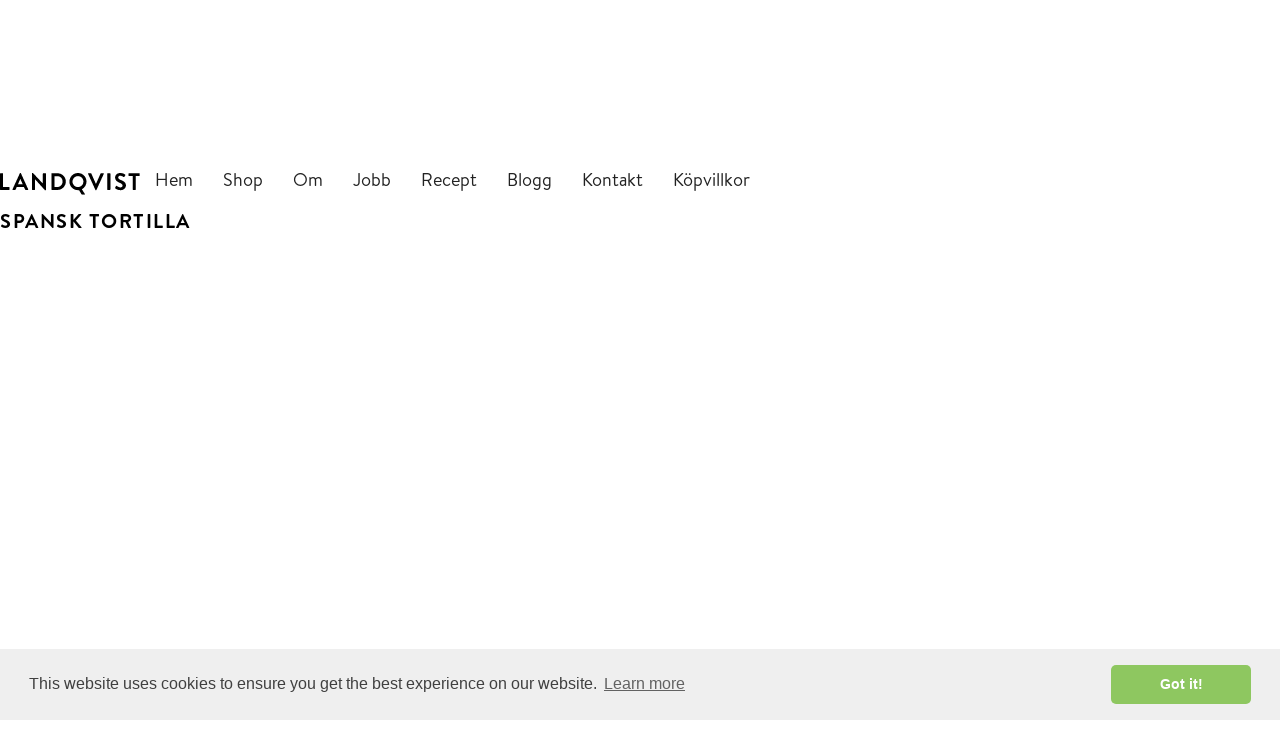

--- FILE ---
content_type: text/html
request_url: https://www.malinlandqvist.se/recept/spansk-tortilla
body_size: 5964
content:
<!DOCTYPE html><!-- Last Published: Fri Jan 31 2025 10:49:18 GMT+0000 (Coordinated Universal Time) --><html data-wf-domain="www.malinlandqvist.se" data-wf-page="5bcb2b3739ce8830c4a05ba8" data-wf-site="589980e2cf7c18be59ea06a2" lang="sv" data-wf-collection="5bcb2b3739ce881085a05b7d" data-wf-item-slug="spansk-tortilla"><head><meta charset="utf-8"/><title>Spansk tortilla</title><meta content="Servera kall i bitar som tapas, eller som en ljuvlig lunch eller lättare middag med sallad." name="description"/><meta content="Spansk tortilla" property="og:title"/><meta content="Servera kall i bitar som tapas, eller som en ljuvlig lunch eller lättare middag med sallad." property="og:description"/><meta content="https://cdn.prod.website-files.com/589a04543f88e87c0ec8dee8/5c5daf146b4b60106c45b2cf_Tortilla-web%202.jpg" property="og:image"/><meta content="Spansk tortilla" property="twitter:title"/><meta content="Servera kall i bitar som tapas, eller som en ljuvlig lunch eller lättare middag med sallad." property="twitter:description"/><meta content="https://cdn.prod.website-files.com/589a04543f88e87c0ec8dee8/5c5daf146b4b60106c45b2cf_Tortilla-web%202.jpg" property="twitter:image"/><meta property="og:type" content="website"/><meta content="summary_large_image" name="twitter:card"/><meta content="width=device-width, initial-scale=1" name="viewport"/><link href="https://cdn.prod.website-files.com/589980e2cf7c18be59ea06a2/css/landqvist.webflow.d9eae9261.css" rel="stylesheet" type="text/css"/><script type="text/javascript">!function(o,c){var n=c.documentElement,t=" w-mod-";n.className+=t+"js",("ontouchstart"in o||o.DocumentTouch&&c instanceof DocumentTouch)&&(n.className+=t+"touch")}(window,document);</script><link href="https://cdn.prod.website-files.com/589980e2cf7c18be59ea06a2/595651fb0667f308082215a3_Pinterest%20Copyx1_t.png" rel="shortcut icon" type="image/x-icon"/><link href="https://cdn.prod.website-files.com/589980e2cf7c18be59ea06a2/5956513b7579f52997e091b3_Pinterest%20Copy%202x1.jpg" rel="apple-touch-icon"/><link href="https://www.malinlandqvist.se/recept/spansk-tortilla" rel="canonical"/><script async="" src="https://www.googletagmanager.com/gtag/js?id=UA-105313905-1"></script><script type="text/javascript">window.dataLayer = window.dataLayer || [];function gtag(){dataLayer.push(arguments);}gtag('js', new Date());gtag('config', 'UA-105313905-1', {'anonymize_ip': false});</script><script type="text/javascript">!function(f,b,e,v,n,t,s){if(f.fbq)return;n=f.fbq=function(){n.callMethod?n.callMethod.apply(n,arguments):n.queue.push(arguments)};if(!f._fbq)f._fbq=n;n.push=n;n.loaded=!0;n.version='2.0';n.agent='plwebflow';n.queue=[];t=b.createElement(e);t.async=!0;t.src=v;s=b.getElementsByTagName(e)[0];s.parentNode.insertBefore(t,s)}(window,document,'script','https://connect.facebook.net/en_US/fbevents.js');fbq('init', '1897658347043009');fbq('track', 'PageView');</script>
<link rel="stylesheet" type="text/css" href="//cdnjs.cloudflare.com/ajax/libs/cookieconsent2/3.1.0/cookieconsent.min.css" />
<script src="//cdnjs.cloudflare.com/ajax/libs/cookieconsent2/3.1.0/cookieconsent.min.js"></script>
<script>
window.addEventListener("load", function(){
window.cookieconsent.initialise({
  "palette": {
    "popup": {
      "background": "#efefef",
      "text": "#404040"
    },
    "button": {
      "background": "#8ec760",
      "text": "#ffffff"
    }
  },
  "theme": "classic"
})});
</script>

<!-- Pinterest Tag -->
<script>
!function(e){if(!window.pintrk){window.pintrk = function () {
window.pintrk.queue.push(Array.prototype.slice.call(arguments))};var
  n=window.pintrk;n.queue=[],n.version="3.0";var
  t=document.createElement("script");t.async=!0,t.src=e;var
  r=document.getElementsByTagName("script")[0];
  r.parentNode.insertBefore(t,r)}}("https://s.pinimg.com/ct/core.js");
pintrk('load', '2614191245694', {em: '<user_email_address>'});
pintrk('page');
</script>
<noscript>
<img height="1" width="1" style="display:none;" alt=""
  src="https://ct.pinterest.com/v3/?event=init&tid=2614191245694&pd[em]=<hashed_email_address>&noscript=1" />
</noscript>
<!-- end Pinterest Tag -->

<script>
pintrk('track', 'pagevisit');
</script>

<meta name="p:domain_verify" content="d98e9b525ac9edb3c964687a7ab7fa18"/>

<meta name="facebook-domain-verification" content="rlzanc66fu2ptiuch1m984ia86yz8o" /><div itemscope itemtype="https://schema.org/Recipe">

  <meta itemprop="name" content="Spansk tortilla" />
  <meta itemprop="image" content="https://cdn.prod.website-files.com/589a04543f88e87c0ec8dee8/5c5daf146b4b60106c45b2cf_Tortilla-web%202.jpg" />
  <meta itemprop="datePublished" content="Mar 25, 2024" />

  <div itemprop="author" itemscope itemtype="https://schema.org/Person">
  	<meta itemprop="name" content="Malin Landqvist" />
  </div>

  <meta itemprop="recipeYield" content="Cirka 3 portioner som varmrätt eller 10 som tapas:" />
 
  <meta itemprop="description" content="Servera kall i bitar som tapas, eller som en ljuvlig lunch eller lättare middag med sallad." />
  
  <div itemprop="aggregateRating" itemscope itemtype="http://schema.org/AggregateRating">
		<meta itemprop="ratingValue" content="4.95" />
    <meta itemprop="reviewCount" content="78" />
  </div>

</div><script type="text/javascript">window.__WEBFLOW_CURRENCY_SETTINGS = {"currencyCode":"SEK","symbol":"kr","decimal":",","fractionDigits":2,"group":".","template":" {{wf {&quot;path&quot;:&quot;amount&quot;,&quot;type&quot;:&quot;CommercePrice&quot;\\} }} {{wf {&quot;path&quot;:&quot;currencyCode&quot;,&quot;type&quot;:&quot;PlainText&quot;\\} }}","hideDecimalForWholeNumbers":false};</script></head><body class="body-webshop"><div data-collapse="medium" data-animation="default" data-duration="400" data-easing="ease" data-easing2="ease" role="banner" class="navbar-standard w-nav"><div class="w-container"><a href="/" class="logo-std w-nav-brand"><img src="https://cdn.prod.website-files.com/589980e2cf7c18be59ea06a2/5899db9350480cd959d344cf_Landqvist_Logotype_Black.svg" height="22" alt="Malin Landqvist" class="image-logo-std"/></a><nav role="navigation" class="nav-menu-std w-nav-menu"><a href="/" class="nav-link-std-menu w-nav-link">Hem</a><a href="/temp/webshop" class="nav-link-std-menu w-nav-link">Shop</a><a href="/malin-landqvist" class="nav-link-std-menu w-nav-link">Om</a><a href="/work" class="nav-link-std-menu w-nav-link">Jobb</a><a href="/food-recipie" class="nav-link-std-menu w-nav-link">Recept</a><a href="/blogg" class="nav-link-std-menu w-nav-link">Blogg</a><a href="/contact" class="nav-link-std-menu w-nav-link">Kontakt</a><a href="/kopevillkor" class="nav-link-ws-menu w-nav-link">Köpvillkor</a></nav><div class="menubutton-std w-nav-button"><div class="menu-button-icon w-icon-nav-menu"></div></div></div><div class="w-container"><div class="cart-wrapper"><div class="cart-wrapper-left"><h1 class="menu-text-caps">Spansk tortilla</h1></div><div class="cart-wrapper-right"></div></div></div><div data-ix="page-load" class="menu-line-wrapper-std"><div class="menuline"></div></div></div><div class="receptwrappermain" data-ix="page-load"><div class="divver"><div class="pinterest"><div class="pinterest-embed w-embed"><!--a data-pin-do="buttonPin" href="https://www.pinterest.com/pin/create/button/?url=https://www.malinlandqvist.se/recept/spansk-tortilla//&media=https://cdn.prod.website-files.com/589a04543f88e87c0ec8dee8/5c5daf146b4b60106c45b2cf_Tortilla-web%202.jpg&description=Spansk tortilla — Servera kall i bitar som tapas, eller som en ljuvlig lunch eller lättare middag med sallad." data-pin-height="28"></a-->

<a data-pin-do="buttonPin" href="https://www.pinterest.com/pin/create/button/?url=https://www.malinlandqvist.se/recept/spansk-tortilla&media=https://cdn.prod.website-files.com/589a04543f88e87c0ec8dee8/5c5daf146b4b60106c45b2cf_Tortilla-web%202.jpg&description=Spansk tortilla — Servera kall i bitar som tapas, eller som en ljuvlig lunch eller lättare middag med sallad." data-pin-height="28"></a></div></div><div class="receptvideo w-dyn-bind-empty w-video w-embed"></div><img alt="Spansk tortilla" src="https://cdn.prod.website-files.com/589a04543f88e87c0ec8dee8/5c5daf146b4b60106c45b2cf_Tortilla-web%202.jpg" sizes="(max-width: 479px) 59vw, (max-width: 991px) 46vw, 38vw" srcset="https://cdn.prod.website-files.com/589a04543f88e87c0ec8dee8/5c5daf146b4b60106c45b2cf_Tortilla-web%202-p-500.jpeg 500w, https://cdn.prod.website-files.com/589a04543f88e87c0ec8dee8/5c5daf146b4b60106c45b2cf_Tortilla-web%202.jpg 1000w" class="receptmainimage"/></div><div data-ix="page-load" class="menulinewrapper extraline"><div class="menuline extraline2"></div></div><div class="receptwrapper-mobil"><div class="receptright"><div class="ingredienswrapper"><div class="doldis inte"><p class="receptingress ipaddold w-hidden-main w-hidden-medium">Servera kall i bitar som tapas, eller som en ljuvlig lunch eller lättare middag med sallad.</p></div><p class="receptunderrubrik">Cirka 3 portioner som varmrätt eller 10 som tapas:</p><div class="receptingrediens w-richtext"><p>600 g potatis av mjölig sort</p><p>2 gula lökar</p><p>3 vitlöksklyftor</p><p>2 dl olivolja</p><p>5 ägg</p><p>&nbsp;</p><p>‍</p></div><p class="receptunderrubrik w-dyn-bind-empty"></p><div class="receptingrediens w-dyn-bind-empty w-richtext"></div><p class="receptunderrubrik w-dyn-bind-empty"></p><div class="receptingrediens w-dyn-bind-empty w-richtext"></div></div><div class="recepttext"><p class="receptingress w-hidden-tiny">Servera kall i bitar som tapas, eller som en ljuvlig lunch eller lättare middag med sallad.</p><div class="recepttext inner w-richtext"><p>Skala och skiva potatisen i ca 1/2 cm tunna skivor. Skala och skiva lök och vitlök. Koka allt på svag värme i olivoljan i en rymlig panna i 20-30 min tills potatisen är helt mjuk. Salta och peppra. Häll av potatisen i ett durkslag. Knäck äggen i en bunke och vispa upp lätt. Vänd ner potatisen.Värm pannan och häll i potatisen. Låt steka på svag- medelvärme i ca 5 min. Fös in kanterna så att det blir en jämn tortilla. Vänd tortillan med hjälp av t ex ett stort kastrullock. Stek i ytterligare ca 5 min, eller tills den känns klar med fortfarande lite krämig i mitten. Servera direkt, eller låt kallan helt,gärna till nästa dag, och skär i bitar som tapas.</p><p>&nbsp;</p><p>&nbsp;</p><p>‍</p></div><p class="receptingress tipsar">Smaktips!</p><div class="recepttext inner w-richtext"><p>Variera din tortilla med smulad fetaost i eller strimlad, inlagd paprika. </p><p>&nbsp;</p><p>‍</p></div></div></div><div class="receptleft"><div class="tips-recept"><div class="receptunderrubrik tips">Serveringsbräda:</div><a href="https://toolsbylandqvist.se/products/upplaggnings-brada-svart-vit?_pos=1&amp;_sid=09076d010&amp;_ss=r" class="linkblocktips w-inline-block"><img src="https://cdn.prod.website-files.com/589a04543f88e87c0ec8dee8/5c62e55e04cc55b81cd1c0fd_Bro%CC%88dbra%CC%88da.jpg" alt="Serveringsbräda:" class="thumbimages-resept"/></a><div class="receptunderrubrik tips w-dyn-bind-empty"></div><a href="https://toolsbylandqvist.se/products/upplaggnings-brada-svart-vit?_pos=1&amp;_sid=09076d010&amp;_ss=r" class="linkblocktips w-inline-block"><img src="" alt="" class="thumbimages-resept w-dyn-bind-empty"/></a></div></div></div><div class="receptwrapper receptpage"><div class="blogdatewrapper receptpage2"><div class="recepttext share w-embed"><!-- AddToAny BEGIN -->
<div>

<a href="https://www.addtoany.com/add_to/email?linkurl=http://www.malinlandqvist.se/recept/spansk-tortilla&amp;linkname=Spansk tortilla"  target="_blank">Email</a>
<!-- AddToAny END -->

</div></div><div class="recepttext share w-embed"><!-- AddToAny BEGIN -->
<div>
<a href="https://www.addtoany.com/add_to/twitter?linkurl=http://www.malinlandqvist.se/recept/spansk-tortilla&amp;linkname=Spansk tortilla"  target="_blank">Twitter</a>
<!-- AddToAny END -->
</div></div><div class="recepttext share hide w-embed"><!-- AddToAny BEGIN -->
<div>
<a href="hhttps://www.facebook.com/sharer/sharer.php?u=http://www.malinlandqvist.se/recept/spansk-tortilla&amp;linkname=Spansk tortilla"  target="_blank">Facebook</a>
<!-- AddToAny END -->
</div></div></div></div></div><div data-ix="page-load" class="menulinewrapper"><div class="menuline"></div></div><div class="container-pop-recept w-container"><div class="wrapper-pop-recept"><h2 class="heading-pop-prod">Fler Härliga Recept</h2><div class="w-dyn-list"><div role="list" class="w-dyn-items w-row"><div role="listitem" class="collection-item-recept-cat w-dyn-item w-col w-col-3"><div class="recept-cat-item-wrapper"><div class="recept-cat-heading-wrapper"><h2 class="recept-cat-heading">Grillad lättgravad laxsida</h2></div><div class="recept-cat-link-wrapper"><a href="/recept/grillad-lattgravad-laxsida" class="recept-cat-link w-inline-block"><img loading="lazy" src="https://cdn.prod.website-files.com/589a04543f88e87c0ec8dee8/59b56dbf47620e0001deb629_Grillad-lax.jpg" alt="Grillad lättgravad laxsida" sizes="(max-width: 479px) 300px, (max-width: 767px) 500px, (max-width: 991px) 175px, 225px" srcset="https://cdn.prod.website-files.com/589a04543f88e87c0ec8dee8/59b56dbf47620e0001deb629_Grillad-lax-p-500.jpeg 500w, https://cdn.prod.website-files.com/589a04543f88e87c0ec8dee8/59b56dbf47620e0001deb629_Grillad-lax-p-800.jpeg 800w, https://cdn.prod.website-files.com/589a04543f88e87c0ec8dee8/59b56dbf47620e0001deb629_Grillad-lax.jpg 1000w" class="recept-cat-image"/></a></div></div></div><div role="listitem" class="collection-item-recept-cat w-dyn-item w-col w-col-3"><div class="recept-cat-item-wrapper"><div class="recept-cat-heading-wrapper"><h2 class="recept-cat-heading">Polenta med tomat- och svampsås</h2></div><div class="recept-cat-link-wrapper"><a href="/recept/polenta-med-tomat-och-svampsas" class="recept-cat-link w-inline-block"><img loading="lazy" src="https://cdn.prod.website-files.com/589a04543f88e87c0ec8dee8/5ccc3e48c366ba1478f2ada4_Polenta-portobellosvamp%202.jpg" alt="Polenta med tomat- och svampsås" sizes="(max-width: 479px) 300px, (max-width: 767px) 500px, (max-width: 991px) 175px, 225px" srcset="https://cdn.prod.website-files.com/589a04543f88e87c0ec8dee8/5ccc3e48c366ba1478f2ada4_Polenta-portobellosvamp%202-p-500.jpeg 500w, https://cdn.prod.website-files.com/589a04543f88e87c0ec8dee8/5ccc3e48c366ba1478f2ada4_Polenta-portobellosvamp%202.jpg 1000w" class="recept-cat-image"/></a></div></div></div><div role="listitem" class="collection-item-recept-cat w-dyn-item w-col w-col-3"><div class="recept-cat-item-wrapper"><div class="recept-cat-heading-wrapper"><h2 class="recept-cat-heading">Eton Mess</h2></div><div class="recept-cat-link-wrapper"><a href="/recept/eton-mess" class="recept-cat-link w-inline-block"><img loading="lazy" src="https://cdn.prod.website-files.com/589a04543f88e87c0ec8dee8/60d460a1758c24f4c9d9b7f0_Landqvist%2018%20april%2017%20Blavarg24826%20(kopia).jpg" alt="Eton Mess" sizes="(max-width: 479px) 300px, (max-width: 767px) 500px, (max-width: 991px) 175px, 225px" srcset="https://cdn.prod.website-files.com/589a04543f88e87c0ec8dee8/60d460a1758c24f4c9d9b7f0_Landqvist%2018%20april%2017%20Blavarg24826%20(kopia)-p-500.jpeg 500w, https://cdn.prod.website-files.com/589a04543f88e87c0ec8dee8/60d460a1758c24f4c9d9b7f0_Landqvist%2018%20april%2017%20Blavarg24826%20(kopia)-p-800.jpeg 800w, https://cdn.prod.website-files.com/589a04543f88e87c0ec8dee8/60d460a1758c24f4c9d9b7f0_Landqvist%2018%20april%2017%20Blavarg24826%20(kopia).jpg 1000w" class="recept-cat-image"/></a></div></div></div><div role="listitem" class="collection-item-recept-cat w-dyn-item w-col w-col-3"><div class="recept-cat-item-wrapper"><div class="recept-cat-heading-wrapper"><h2 class="recept-cat-heading">Grillbröd med löjromstopping</h2></div><div class="recept-cat-link-wrapper"><a href="/recept/grillbrod" class="recept-cat-link w-inline-block"><img loading="lazy" src="https://cdn.prod.website-files.com/589a04543f88e87c0ec8dee8/5db96d46d6316d62921d91f0_Ho%CC%88stplock.jpg" alt="Grillbröd med löjromstopping" sizes="(max-width: 479px) 300px, (max-width: 767px) 500px, (max-width: 991px) 175px, 225px" srcset="https://cdn.prod.website-files.com/589a04543f88e87c0ec8dee8/5db96d46d6316d62921d91f0_Ho%CC%88stplock-p-500.jpeg 500w, https://cdn.prod.website-files.com/589a04543f88e87c0ec8dee8/5db96d46d6316d62921d91f0_Ho%CC%88stplock-p-800.jpeg 800w, https://cdn.prod.website-files.com/589a04543f88e87c0ec8dee8/5db96d46d6316d62921d91f0_Ho%CC%88stplock.jpg 1000w" class="recept-cat-image"/></a></div></div></div><div role="listitem" class="collection-item-recept-cat w-dyn-item w-col w-col-3"><div class="recept-cat-item-wrapper"><div class="recept-cat-heading-wrapper"><h2 class="recept-cat-heading">Bakad blomkål med kryddsmör</h2></div><div class="recept-cat-link-wrapper"><a href="/recept/bakad-blomkal" class="recept-cat-link w-inline-block"><img loading="lazy" src="https://cdn.prod.website-files.com/589a04543f88e87c0ec8dee8/65d715470ed05ed819683206_En%20gro%CC%88n%20jul%2029%20apr%2022%20Blavarg_10574_preview.jpg" alt="Bakad blomkål med kryddsmör" sizes="(max-width: 479px) 300px, (max-width: 767px) 500px, (max-width: 991px) 175px, 225px" srcset="https://cdn.prod.website-files.com/589a04543f88e87c0ec8dee8/65d715470ed05ed819683206_En%20gro%CC%88n%20jul%2029%20apr%2022%20Blavarg_10574_preview-p-500.jpg 500w, https://cdn.prod.website-files.com/589a04543f88e87c0ec8dee8/65d715470ed05ed819683206_En%20gro%CC%88n%20jul%2029%20apr%2022%20Blavarg_10574_preview-p-800.jpg 800w, https://cdn.prod.website-files.com/589a04543f88e87c0ec8dee8/65d715470ed05ed819683206_En%20gro%CC%88n%20jul%2029%20apr%2022%20Blavarg_10574_preview-p-1080.jpg 1080w, https://cdn.prod.website-files.com/589a04543f88e87c0ec8dee8/65d715470ed05ed819683206_En%20gro%CC%88n%20jul%2029%20apr%2022%20Blavarg_10574_preview.jpg 1199w" class="recept-cat-image"/></a></div></div></div><div role="listitem" class="collection-item-recept-cat w-dyn-item w-col w-col-3"><div class="recept-cat-item-wrapper"><div class="recept-cat-heading-wrapper"><h2 class="recept-cat-heading">Bondpaj med broccoli</h2></div><div class="recept-cat-link-wrapper"><a href="/recept/bondpaj-med-broccoli" class="recept-cat-link w-inline-block"><img loading="lazy" src="https://cdn.prod.website-files.com/589a04543f88e87c0ec8dee8/5cd9350a880c3939f0cae7e2_Broccolipaj%202.jpg" alt="Bondpaj med broccoli" sizes="(max-width: 479px) 300px, (max-width: 767px) 500px, (max-width: 991px) 175px, 225px" srcset="https://cdn.prod.website-files.com/589a04543f88e87c0ec8dee8/5cd9350a880c3939f0cae7e2_Broccolipaj%202-p-500.jpeg 500w, https://cdn.prod.website-files.com/589a04543f88e87c0ec8dee8/5cd9350a880c3939f0cae7e2_Broccolipaj%202-p-800.jpeg 800w, https://cdn.prod.website-files.com/589a04543f88e87c0ec8dee8/5cd9350a880c3939f0cae7e2_Broccolipaj%202.jpg 1000w" class="recept-cat-image"/></a></div></div></div><div role="listitem" class="collection-item-recept-cat w-dyn-item w-col w-col-3"><div class="recept-cat-item-wrapper"><div class="recept-cat-heading-wrapper"><h2 class="recept-cat-heading">Morots- och ärtbollar</h2></div><div class="recept-cat-link-wrapper"><a href="/recept/morots-och-artbollar" class="recept-cat-link w-inline-block"><img loading="lazy" src="https://cdn.prod.website-files.com/589a04543f88e87c0ec8dee8/5f3f8b6cdaac011c40ebb863_Go%CC%88ra%20gott%20200512-130014.jpg" alt="Morots- och ärtbollar" sizes="(max-width: 479px) 300px, (max-width: 767px) 500px, (max-width: 991px) 175px, 225px" srcset="https://cdn.prod.website-files.com/589a04543f88e87c0ec8dee8/5f3f8b6cdaac011c40ebb863_Go%CC%88ra%20gott%20200512-130014-p-500.jpeg 500w, https://cdn.prod.website-files.com/589a04543f88e87c0ec8dee8/5f3f8b6cdaac011c40ebb863_Go%CC%88ra%20gott%20200512-130014-p-800.jpeg 800w, https://cdn.prod.website-files.com/589a04543f88e87c0ec8dee8/5f3f8b6cdaac011c40ebb863_Go%CC%88ra%20gott%20200512-130014.jpg 1000w" class="recept-cat-image"/></a></div></div></div><div role="listitem" class="collection-item-recept-cat w-dyn-item w-col w-col-3"><div class="recept-cat-item-wrapper"><div class="recept-cat-heading-wrapper"><h2 class="recept-cat-heading">Veteotto</h2></div><div class="recept-cat-link-wrapper"><a href="/recept/veteotto" class="recept-cat-link w-inline-block"><img loading="lazy" src="https://cdn.prod.website-files.com/589a04543f88e87c0ec8dee8/60911b7b01c54f5077c9d5ed_Go%CC%88ra%20gott%202005272114%20(kopia).jpg" alt="Veteotto" sizes="(max-width: 479px) 300px, (max-width: 767px) 500px, (max-width: 991px) 175px, 225px" srcset="https://cdn.prod.website-files.com/589a04543f88e87c0ec8dee8/60911b7b01c54f5077c9d5ed_Go%CC%88ra%20gott%202005272114%20(kopia)-p-500.jpeg 500w, https://cdn.prod.website-files.com/589a04543f88e87c0ec8dee8/60911b7b01c54f5077c9d5ed_Go%CC%88ra%20gott%202005272114%20(kopia)-p-800.jpeg 800w, https://cdn.prod.website-files.com/589a04543f88e87c0ec8dee8/60911b7b01c54f5077c9d5ed_Go%CC%88ra%20gott%202005272114%20(kopia).jpg 1000w" class="recept-cat-image"/></a></div></div></div><div role="listitem" class="collection-item-recept-cat w-dyn-item w-col w-col-3"><div class="recept-cat-item-wrapper"><div class="recept-cat-heading-wrapper"><h2 class="recept-cat-heading">Spenat- och tomatris</h2></div><div class="recept-cat-link-wrapper"><a href="/recept/spenat-och-tomatris" class="recept-cat-link w-inline-block"><img loading="lazy" src="https://cdn.prod.website-files.com/589a04543f88e87c0ec8dee8/5c61a3cc97fe1346fedf45cf_Tomatris%202.jpg" alt="Spenat- och tomatris" class="recept-cat-image"/></a></div></div></div><div role="listitem" class="collection-item-recept-cat w-dyn-item w-col w-col-3"><div class="recept-cat-item-wrapper"><div class="recept-cat-heading-wrapper"><h2 class="recept-cat-heading">Eton Mess apelsin</h2></div><div class="recept-cat-link-wrapper"><a href="/recept/eton-mess-med-apelsin" class="recept-cat-link w-inline-block"><img loading="lazy" src="https://cdn.prod.website-files.com/589a04543f88e87c0ec8dee8/65d752c4d4c8f6f7010b3d84_En%20gro%CC%88n%20jul%20aug%20Blavarg_10206%20copy.jpg" alt="Eton Mess apelsin" sizes="(max-width: 479px) 300px, (max-width: 767px) 500px, (max-width: 991px) 175px, 225px" srcset="https://cdn.prod.website-files.com/589a04543f88e87c0ec8dee8/65d752c4d4c8f6f7010b3d84_En%20gro%CC%88n%20jul%20aug%20Blavarg_10206%20copy-p-500.jpg 500w, https://cdn.prod.website-files.com/589a04543f88e87c0ec8dee8/65d752c4d4c8f6f7010b3d84_En%20gro%CC%88n%20jul%20aug%20Blavarg_10206%20copy-p-800.jpg 800w, https://cdn.prod.website-files.com/589a04543f88e87c0ec8dee8/65d752c4d4c8f6f7010b3d84_En%20gro%CC%88n%20jul%20aug%20Blavarg_10206%20copy-p-1080.jpg 1080w, https://cdn.prod.website-files.com/589a04543f88e87c0ec8dee8/65d752c4d4c8f6f7010b3d84_En%20gro%CC%88n%20jul%20aug%20Blavarg_10206%20copy-p-1600.jpg 1600w, https://cdn.prod.website-files.com/589a04543f88e87c0ec8dee8/65d752c4d4c8f6f7010b3d84_En%20gro%CC%88n%20jul%20aug%20Blavarg_10206%20copy.jpg 1638w" class="recept-cat-image"/></a></div></div></div><div role="listitem" class="collection-item-recept-cat w-dyn-item w-col w-col-3"><div class="recept-cat-item-wrapper"><div class="recept-cat-heading-wrapper"><h2 class="recept-cat-heading">Vit sparris med brynt kaprissmör</h2></div><div class="recept-cat-link-wrapper"><a href="/recept/vit-sprris-med-brynt-kaprissmor" class="recept-cat-link w-inline-block"><img loading="lazy" src="https://cdn.prod.website-files.com/589a04543f88e87c0ec8dee8/5c952501ec95be1b0e18875e_Vit-sparris-med-brynt-smo%CC%88r.jpg" alt="Vit sparris med brynt kaprissmör" sizes="(max-width: 479px) 300px, (max-width: 767px) 500px, (max-width: 991px) 175px, 225px" srcset="https://cdn.prod.website-files.com/589a04543f88e87c0ec8dee8/5c952501ec95be1b0e18875e_Vit-sparris-med-brynt-smo%CC%88r-p-500.jpeg 500w, https://cdn.prod.website-files.com/589a04543f88e87c0ec8dee8/5c952501ec95be1b0e18875e_Vit-sparris-med-brynt-smo%CC%88r.jpg 1000w" class="recept-cat-image"/></a></div></div></div><div role="listitem" class="collection-item-recept-cat w-dyn-item w-col w-col-3"><div class="recept-cat-item-wrapper"><div class="recept-cat-heading-wrapper"><h2 class="recept-cat-heading">Auberginecurry</h2></div><div class="recept-cat-link-wrapper"><a href="/recept/auberginecurry" class="recept-cat-link w-inline-block"><img loading="lazy" src="https://cdn.prod.website-files.com/589a04543f88e87c0ec8dee8/5c3ba6341f39da1760557472_Auberginecurry%202.jpg" alt="Auberginecurry" sizes="(max-width: 479px) 300px, (max-width: 767px) 500px, (max-width: 991px) 175px, 225px" srcset="https://cdn.prod.website-files.com/589a04543f88e87c0ec8dee8/5c3ba6341f39da1760557472_Auberginecurry%202-p-500.jpeg 500w, https://cdn.prod.website-files.com/589a04543f88e87c0ec8dee8/5c3ba6341f39da1760557472_Auberginecurry%202-p-800.jpeg 800w, https://cdn.prod.website-files.com/589a04543f88e87c0ec8dee8/5c3ba6341f39da1760557472_Auberginecurry%202.jpg 1000w" class="recept-cat-image"/></a></div></div></div><div role="listitem" class="collection-item-recept-cat w-dyn-item w-col w-col-3"><div class="recept-cat-item-wrapper"><div class="recept-cat-heading-wrapper"><h2 class="recept-cat-heading">Enkel rabarberpaj</h2></div><div class="recept-cat-link-wrapper"><a href="/recept/enkel-rabarberpaj" class="recept-cat-link w-inline-block"><img loading="lazy" src="https://cdn.prod.website-files.com/589a04543f88e87c0ec8dee8/5ccc35f639869f7fe03c9b34_Enkel-rabarberpaj%202.jpg" alt="Enkel rabarberpaj" sizes="(max-width: 479px) 300px, (max-width: 767px) 500px, (max-width: 991px) 175px, 225px" srcset="https://cdn.prod.website-files.com/589a04543f88e87c0ec8dee8/5ccc35f639869f7fe03c9b34_Enkel-rabarberpaj%202-p-500.jpeg 500w, https://cdn.prod.website-files.com/589a04543f88e87c0ec8dee8/5ccc35f639869f7fe03c9b34_Enkel-rabarberpaj%202-p-800.jpeg 800w, https://cdn.prod.website-files.com/589a04543f88e87c0ec8dee8/5ccc35f639869f7fe03c9b34_Enkel-rabarberpaj%202.jpg 1000w" class="recept-cat-image"/></a></div></div></div><div role="listitem" class="collection-item-recept-cat w-dyn-item w-col w-col-3"><div class="recept-cat-item-wrapper"><div class="recept-cat-heading-wrapper"><h2 class="recept-cat-heading">Ugnspannkaka</h2></div><div class="recept-cat-link-wrapper"><a href="/recept/ugnspannkaka" class="recept-cat-link w-inline-block"><img loading="lazy" src="https://cdn.prod.website-files.com/589a04543f88e87c0ec8dee8/5c48638548da0494b597ebb3_Ugnspannkaka-web%202.jpg" alt="Ugnspannkaka" sizes="(max-width: 479px) 300px, (max-width: 767px) 500px, (max-width: 991px) 175px, 225px" srcset="https://cdn.prod.website-files.com/589a04543f88e87c0ec8dee8/5c48638548da0494b597ebb3_Ugnspannkaka-web%202-p-500.jpeg 500w, https://cdn.prod.website-files.com/589a04543f88e87c0ec8dee8/5c48638548da0494b597ebb3_Ugnspannkaka-web%202.jpg 1000w" class="recept-cat-image"/></a></div></div></div><div role="listitem" class="collection-item-recept-cat w-dyn-item w-col w-col-3"><div class="recept-cat-item-wrapper"><div class="recept-cat-heading-wrapper"><h2 class="recept-cat-heading">Grönsaker med ärtdipp</h2></div><div class="recept-cat-link-wrapper"><a href="/recept/gronsaker-med-artdipp" class="recept-cat-link w-inline-block"><img loading="lazy" src="https://cdn.prod.website-files.com/589a04543f88e87c0ec8dee8/5f3f92d29192f570d4237af2_Go%CC%88ra%20gott%202005251099.jpg" alt="Grönsaker med ärtdipp" sizes="(max-width: 479px) 300px, (max-width: 767px) 500px, (max-width: 991px) 175px, 225px" srcset="https://cdn.prod.website-files.com/589a04543f88e87c0ec8dee8/5f3f92d29192f570d4237af2_Go%CC%88ra%20gott%202005251099-p-500.jpeg 500w, https://cdn.prod.website-files.com/589a04543f88e87c0ec8dee8/5f3f92d29192f570d4237af2_Go%CC%88ra%20gott%202005251099-p-800.jpeg 800w, https://cdn.prod.website-files.com/589a04543f88e87c0ec8dee8/5f3f92d29192f570d4237af2_Go%CC%88ra%20gott%202005251099.jpg 1000w" class="recept-cat-image"/></a></div></div></div><div role="listitem" class="collection-item-recept-cat w-dyn-item w-col w-col-3"><div class="recept-cat-item-wrapper"><div class="recept-cat-heading-wrapper"><h2 class="recept-cat-heading">Sparrisrisotto</h2></div><div class="recept-cat-link-wrapper"><a href="/recept/sparrisrisotto" class="recept-cat-link w-inline-block"><img loading="lazy" src="https://cdn.prod.website-files.com/589a04543f88e87c0ec8dee8/5c94b8def6b1ba4e458857f6_Sparrisrisotto.jpg" alt="Sparrisrisotto" class="recept-cat-image"/></a></div></div></div></div></div></div></div><div data-ix="page-load" class="menulinewrapper footer"><div class="menuline"></div></div><div data-ix="page-load" class="contactfixed pageend"><div><div class="receptheadline contacttextbox footer"><a href="mailto:malin@malinlandqvist.se " class="link nounderline">MALIN@MALINLANDQVIST.SE</a><br/>+46 708 261 472 </div></div></div><script src="https://d3e54v103j8qbb.cloudfront.net/js/jquery-3.5.1.min.dc5e7f18c8.js?site=589980e2cf7c18be59ea06a2" type="text/javascript" integrity="sha256-9/aliU8dGd2tb6OSsuzixeV4y/faTqgFtohetphbbj0=" crossorigin="anonymous"></script><script src="https://cdn.prod.website-files.com/589980e2cf7c18be59ea06a2/js/webflow.4e6bf47c.8efd702e815d72e4.js" type="text/javascript"></script><script async defer src="//assets.pinterest.com/js/pinit.js"></script>
</body></html>

--- FILE ---
content_type: text/css
request_url: https://cdn.prod.website-files.com/589980e2cf7c18be59ea06a2/css/landqvist.webflow.d9eae9261.css
body_size: 16897
content:
html {
  -webkit-text-size-adjust: 100%;
  -ms-text-size-adjust: 100%;
  font-family: sans-serif;
}

body {
  margin: 0;
}

article, aside, details, figcaption, figure, footer, header, hgroup, main, menu, nav, section, summary {
  display: block;
}

audio, canvas, progress, video {
  vertical-align: baseline;
  display: inline-block;
}

audio:not([controls]) {
  height: 0;
  display: none;
}

[hidden], template {
  display: none;
}

a {
  background-color: #0000;
}

a:active, a:hover {
  outline: 0;
}

abbr[title] {
  border-bottom: 1px dotted;
}

b, strong {
  font-weight: bold;
}

dfn {
  font-style: italic;
}

h1 {
  margin: .67em 0;
  font-size: 2em;
}

mark {
  color: #000;
  background: #ff0;
}

small {
  font-size: 80%;
}

sub, sup {
  vertical-align: baseline;
  font-size: 75%;
  line-height: 0;
  position: relative;
}

sup {
  top: -.5em;
}

sub {
  bottom: -.25em;
}

img {
  border: 0;
}

svg:not(:root) {
  overflow: hidden;
}

hr {
  box-sizing: content-box;
  height: 0;
}

pre {
  overflow: auto;
}

code, kbd, pre, samp {
  font-family: monospace;
  font-size: 1em;
}

button, input, optgroup, select, textarea {
  color: inherit;
  font: inherit;
  margin: 0;
}

button {
  overflow: visible;
}

button, select {
  text-transform: none;
}

button, html input[type="button"], input[type="reset"] {
  -webkit-appearance: button;
  cursor: pointer;
}

button[disabled], html input[disabled] {
  cursor: default;
}

button::-moz-focus-inner, input::-moz-focus-inner {
  border: 0;
  padding: 0;
}

input {
  line-height: normal;
}

input[type="checkbox"], input[type="radio"] {
  box-sizing: border-box;
  padding: 0;
}

input[type="number"]::-webkit-inner-spin-button, input[type="number"]::-webkit-outer-spin-button {
  height: auto;
}

input[type="search"] {
  -webkit-appearance: none;
}

input[type="search"]::-webkit-search-cancel-button, input[type="search"]::-webkit-search-decoration {
  -webkit-appearance: none;
}

legend {
  border: 0;
  padding: 0;
}

textarea {
  overflow: auto;
}

optgroup {
  font-weight: bold;
}

table {
  border-collapse: collapse;
  border-spacing: 0;
}

td, th {
  padding: 0;
}

@font-face {
  font-family: webflow-icons;
  src: url("[data-uri]") format("truetype");
  font-weight: normal;
  font-style: normal;
}

[class^="w-icon-"], [class*=" w-icon-"] {
  speak: none;
  font-variant: normal;
  text-transform: none;
  -webkit-font-smoothing: antialiased;
  -moz-osx-font-smoothing: grayscale;
  font-style: normal;
  font-weight: normal;
  line-height: 1;
  font-family: webflow-icons !important;
}

.w-icon-slider-right:before {
  content: "";
}

.w-icon-slider-left:before {
  content: "";
}

.w-icon-nav-menu:before {
  content: "";
}

.w-icon-arrow-down:before, .w-icon-dropdown-toggle:before {
  content: "";
}

.w-icon-file-upload-remove:before {
  content: "";
}

.w-icon-file-upload-icon:before {
  content: "";
}

* {
  box-sizing: border-box;
}

html {
  height: 100%;
}

body {
  color: #333;
  background-color: #fff;
  min-height: 100%;
  margin: 0;
  font-family: Arial, sans-serif;
  font-size: 14px;
  line-height: 20px;
}

img {
  vertical-align: middle;
  max-width: 100%;
  display: inline-block;
}

html.w-mod-touch * {
  background-attachment: scroll !important;
}

.w-block {
  display: block;
}

.w-inline-block {
  max-width: 100%;
  display: inline-block;
}

.w-clearfix:before, .w-clearfix:after {
  content: " ";
  grid-area: 1 / 1 / 2 / 2;
  display: table;
}

.w-clearfix:after {
  clear: both;
}

.w-hidden {
  display: none;
}

.w-button {
  color: #fff;
  line-height: inherit;
  cursor: pointer;
  background-color: #3898ec;
  border: 0;
  border-radius: 0;
  padding: 9px 15px;
  text-decoration: none;
  display: inline-block;
}

input.w-button {
  -webkit-appearance: button;
}

html[data-w-dynpage] [data-w-cloak] {
  color: #0000 !important;
}

.w-code-block {
  margin: unset;
}

pre.w-code-block code {
  all: inherit;
}

.w-optimization {
  display: contents;
}

.w-webflow-badge, .w-webflow-badge > img {
  box-sizing: unset;
  width: unset;
  height: unset;
  max-height: unset;
  max-width: unset;
  min-height: unset;
  min-width: unset;
  margin: unset;
  padding: unset;
  float: unset;
  clear: unset;
  border: unset;
  border-radius: unset;
  background: unset;
  background-image: unset;
  background-position: unset;
  background-size: unset;
  background-repeat: unset;
  background-origin: unset;
  background-clip: unset;
  background-attachment: unset;
  background-color: unset;
  box-shadow: unset;
  transform: unset;
  direction: unset;
  font-family: unset;
  font-weight: unset;
  color: unset;
  font-size: unset;
  line-height: unset;
  font-style: unset;
  font-variant: unset;
  text-align: unset;
  letter-spacing: unset;
  -webkit-text-decoration: unset;
  text-decoration: unset;
  text-indent: unset;
  text-transform: unset;
  list-style-type: unset;
  text-shadow: unset;
  vertical-align: unset;
  cursor: unset;
  white-space: unset;
  word-break: unset;
  word-spacing: unset;
  word-wrap: unset;
  transition: unset;
}

.w-webflow-badge {
  white-space: nowrap;
  cursor: pointer;
  box-shadow: 0 0 0 1px #0000001a, 0 1px 3px #0000001a;
  visibility: visible !important;
  opacity: 1 !important;
  z-index: 2147483647 !important;
  color: #aaadb0 !important;
  overflow: unset !important;
  background-color: #fff !important;
  border-radius: 3px !important;
  width: auto !important;
  height: auto !important;
  margin: 0 !important;
  padding: 6px !important;
  font-size: 12px !important;
  line-height: 14px !important;
  text-decoration: none !important;
  display: inline-block !important;
  position: fixed !important;
  inset: auto 12px 12px auto !important;
  transform: none !important;
}

.w-webflow-badge > img {
  position: unset;
  visibility: unset !important;
  opacity: 1 !important;
  vertical-align: middle !important;
  display: inline-block !important;
}

h1, h2, h3, h4, h5, h6 {
  margin-bottom: 10px;
  font-weight: bold;
}

h1 {
  margin-top: 20px;
  font-size: 38px;
  line-height: 44px;
}

h2 {
  margin-top: 20px;
  font-size: 32px;
  line-height: 36px;
}

h3 {
  margin-top: 20px;
  font-size: 24px;
  line-height: 30px;
}

h4 {
  margin-top: 10px;
  font-size: 18px;
  line-height: 24px;
}

h5 {
  margin-top: 10px;
  font-size: 14px;
  line-height: 20px;
}

h6 {
  margin-top: 10px;
  font-size: 12px;
  line-height: 18px;
}

p {
  margin-top: 0;
  margin-bottom: 10px;
}

blockquote {
  border-left: 5px solid #e2e2e2;
  margin: 0 0 10px;
  padding: 10px 20px;
  font-size: 18px;
  line-height: 22px;
}

figure {
  margin: 0 0 10px;
}

figcaption {
  text-align: center;
  margin-top: 5px;
}

ul, ol {
  margin-top: 0;
  margin-bottom: 10px;
  padding-left: 40px;
}

.w-list-unstyled {
  padding-left: 0;
  list-style: none;
}

.w-embed:before, .w-embed:after {
  content: " ";
  grid-area: 1 / 1 / 2 / 2;
  display: table;
}

.w-embed:after {
  clear: both;
}

.w-video {
  width: 100%;
  padding: 0;
  position: relative;
}

.w-video iframe, .w-video object, .w-video embed {
  border: none;
  width: 100%;
  height: 100%;
  position: absolute;
  top: 0;
  left: 0;
}

fieldset {
  border: 0;
  margin: 0;
  padding: 0;
}

button, [type="button"], [type="reset"] {
  cursor: pointer;
  -webkit-appearance: button;
  border: 0;
}

.w-form {
  margin: 0 0 15px;
}

.w-form-done {
  text-align: center;
  background-color: #ddd;
  padding: 20px;
  display: none;
}

.w-form-fail {
  background-color: #ffdede;
  margin-top: 10px;
  padding: 10px;
  display: none;
}

label {
  margin-bottom: 5px;
  font-weight: bold;
  display: block;
}

.w-input, .w-select {
  color: #333;
  vertical-align: middle;
  background-color: #fff;
  border: 1px solid #ccc;
  width: 100%;
  height: 38px;
  margin-bottom: 10px;
  padding: 8px 12px;
  font-size: 14px;
  line-height: 1.42857;
  display: block;
}

.w-input::placeholder, .w-select::placeholder {
  color: #999;
}

.w-input:focus, .w-select:focus {
  border-color: #3898ec;
  outline: 0;
}

.w-input[disabled], .w-select[disabled], .w-input[readonly], .w-select[readonly], fieldset[disabled] .w-input, fieldset[disabled] .w-select {
  cursor: not-allowed;
}

.w-input[disabled]:not(.w-input-disabled), .w-select[disabled]:not(.w-input-disabled), .w-input[readonly], .w-select[readonly], fieldset[disabled]:not(.w-input-disabled) .w-input, fieldset[disabled]:not(.w-input-disabled) .w-select {
  background-color: #eee;
}

textarea.w-input, textarea.w-select {
  height: auto;
}

.w-select {
  background-color: #f3f3f3;
}

.w-select[multiple] {
  height: auto;
}

.w-form-label {
  cursor: pointer;
  margin-bottom: 0;
  font-weight: normal;
  display: inline-block;
}

.w-radio {
  margin-bottom: 5px;
  padding-left: 20px;
  display: block;
}

.w-radio:before, .w-radio:after {
  content: " ";
  grid-area: 1 / 1 / 2 / 2;
  display: table;
}

.w-radio:after {
  clear: both;
}

.w-radio-input {
  float: left;
  margin: 3px 0 0 -20px;
  line-height: normal;
}

.w-file-upload {
  margin-bottom: 10px;
  display: block;
}

.w-file-upload-input {
  opacity: 0;
  z-index: -100;
  width: .1px;
  height: .1px;
  position: absolute;
  overflow: hidden;
}

.w-file-upload-default, .w-file-upload-uploading, .w-file-upload-success {
  color: #333;
  display: inline-block;
}

.w-file-upload-error {
  margin-top: 10px;
  display: block;
}

.w-file-upload-default.w-hidden, .w-file-upload-uploading.w-hidden, .w-file-upload-error.w-hidden, .w-file-upload-success.w-hidden {
  display: none;
}

.w-file-upload-uploading-btn {
  cursor: pointer;
  background-color: #fafafa;
  border: 1px solid #ccc;
  margin: 0;
  padding: 8px 12px;
  font-size: 14px;
  font-weight: normal;
  display: flex;
}

.w-file-upload-file {
  background-color: #fafafa;
  border: 1px solid #ccc;
  flex-grow: 1;
  justify-content: space-between;
  margin: 0;
  padding: 8px 9px 8px 11px;
  display: flex;
}

.w-file-upload-file-name {
  font-size: 14px;
  font-weight: normal;
  display: block;
}

.w-file-remove-link {
  cursor: pointer;
  width: auto;
  height: auto;
  margin-top: 3px;
  margin-left: 10px;
  padding: 3px;
  display: block;
}

.w-icon-file-upload-remove {
  margin: auto;
  font-size: 10px;
}

.w-file-upload-error-msg {
  color: #ea384c;
  padding: 2px 0;
  display: inline-block;
}

.w-file-upload-info {
  padding: 0 12px;
  line-height: 38px;
  display: inline-block;
}

.w-file-upload-label {
  cursor: pointer;
  background-color: #fafafa;
  border: 1px solid #ccc;
  margin: 0;
  padding: 8px 12px;
  font-size: 14px;
  font-weight: normal;
  display: inline-block;
}

.w-icon-file-upload-icon, .w-icon-file-upload-uploading {
  width: 20px;
  margin-right: 8px;
  display: inline-block;
}

.w-icon-file-upload-uploading {
  height: 20px;
}

.w-container {
  max-width: 940px;
  margin-left: auto;
  margin-right: auto;
}

.w-container:before, .w-container:after {
  content: " ";
  grid-area: 1 / 1 / 2 / 2;
  display: table;
}

.w-container:after {
  clear: both;
}

.w-container .w-row {
  margin-left: -10px;
  margin-right: -10px;
}

.w-row:before, .w-row:after {
  content: " ";
  grid-area: 1 / 1 / 2 / 2;
  display: table;
}

.w-row:after {
  clear: both;
}

.w-row .w-row {
  margin-left: 0;
  margin-right: 0;
}

.w-col {
  float: left;
  width: 100%;
  min-height: 1px;
  padding-left: 10px;
  padding-right: 10px;
  position: relative;
}

.w-col .w-col {
  padding-left: 0;
  padding-right: 0;
}

.w-col-1 {
  width: 8.33333%;
}

.w-col-2 {
  width: 16.6667%;
}

.w-col-3 {
  width: 25%;
}

.w-col-4 {
  width: 33.3333%;
}

.w-col-5 {
  width: 41.6667%;
}

.w-col-6 {
  width: 50%;
}

.w-col-7 {
  width: 58.3333%;
}

.w-col-8 {
  width: 66.6667%;
}

.w-col-9 {
  width: 75%;
}

.w-col-10 {
  width: 83.3333%;
}

.w-col-11 {
  width: 91.6667%;
}

.w-col-12 {
  width: 100%;
}

.w-hidden-main {
  display: none !important;
}

@media screen and (max-width: 991px) {
  .w-container {
    max-width: 728px;
  }

  .w-hidden-main {
    display: inherit !important;
  }

  .w-hidden-medium {
    display: none !important;
  }

  .w-col-medium-1 {
    width: 8.33333%;
  }

  .w-col-medium-2 {
    width: 16.6667%;
  }

  .w-col-medium-3 {
    width: 25%;
  }

  .w-col-medium-4 {
    width: 33.3333%;
  }

  .w-col-medium-5 {
    width: 41.6667%;
  }

  .w-col-medium-6 {
    width: 50%;
  }

  .w-col-medium-7 {
    width: 58.3333%;
  }

  .w-col-medium-8 {
    width: 66.6667%;
  }

  .w-col-medium-9 {
    width: 75%;
  }

  .w-col-medium-10 {
    width: 83.3333%;
  }

  .w-col-medium-11 {
    width: 91.6667%;
  }

  .w-col-medium-12 {
    width: 100%;
  }

  .w-col-stack {
    width: 100%;
    left: auto;
    right: auto;
  }
}

@media screen and (max-width: 767px) {
  .w-hidden-main, .w-hidden-medium {
    display: inherit !important;
  }

  .w-hidden-small {
    display: none !important;
  }

  .w-row, .w-container .w-row {
    margin-left: 0;
    margin-right: 0;
  }

  .w-col {
    width: 100%;
    left: auto;
    right: auto;
  }

  .w-col-small-1 {
    width: 8.33333%;
  }

  .w-col-small-2 {
    width: 16.6667%;
  }

  .w-col-small-3 {
    width: 25%;
  }

  .w-col-small-4 {
    width: 33.3333%;
  }

  .w-col-small-5 {
    width: 41.6667%;
  }

  .w-col-small-6 {
    width: 50%;
  }

  .w-col-small-7 {
    width: 58.3333%;
  }

  .w-col-small-8 {
    width: 66.6667%;
  }

  .w-col-small-9 {
    width: 75%;
  }

  .w-col-small-10 {
    width: 83.3333%;
  }

  .w-col-small-11 {
    width: 91.6667%;
  }

  .w-col-small-12 {
    width: 100%;
  }
}

@media screen and (max-width: 479px) {
  .w-container {
    max-width: none;
  }

  .w-hidden-main, .w-hidden-medium, .w-hidden-small {
    display: inherit !important;
  }

  .w-hidden-tiny {
    display: none !important;
  }

  .w-col {
    width: 100%;
  }

  .w-col-tiny-1 {
    width: 8.33333%;
  }

  .w-col-tiny-2 {
    width: 16.6667%;
  }

  .w-col-tiny-3 {
    width: 25%;
  }

  .w-col-tiny-4 {
    width: 33.3333%;
  }

  .w-col-tiny-5 {
    width: 41.6667%;
  }

  .w-col-tiny-6 {
    width: 50%;
  }

  .w-col-tiny-7 {
    width: 58.3333%;
  }

  .w-col-tiny-8 {
    width: 66.6667%;
  }

  .w-col-tiny-9 {
    width: 75%;
  }

  .w-col-tiny-10 {
    width: 83.3333%;
  }

  .w-col-tiny-11 {
    width: 91.6667%;
  }

  .w-col-tiny-12 {
    width: 100%;
  }
}

.w-widget {
  position: relative;
}

.w-widget-map {
  width: 100%;
  height: 400px;
}

.w-widget-map label {
  width: auto;
  display: inline;
}

.w-widget-map img {
  max-width: inherit;
}

.w-widget-map .gm-style-iw {
  text-align: center;
}

.w-widget-map .gm-style-iw > button {
  display: none !important;
}

.w-widget-twitter {
  overflow: hidden;
}

.w-widget-twitter-count-shim {
  vertical-align: top;
  text-align: center;
  background: #fff;
  border: 1px solid #758696;
  border-radius: 3px;
  width: 28px;
  height: 20px;
  display: inline-block;
  position: relative;
}

.w-widget-twitter-count-shim * {
  pointer-events: none;
  -webkit-user-select: none;
  user-select: none;
}

.w-widget-twitter-count-shim .w-widget-twitter-count-inner {
  text-align: center;
  color: #999;
  font-family: serif;
  font-size: 15px;
  line-height: 12px;
  position: relative;
}

.w-widget-twitter-count-shim .w-widget-twitter-count-clear {
  display: block;
  position: relative;
}

.w-widget-twitter-count-shim.w--large {
  width: 36px;
  height: 28px;
}

.w-widget-twitter-count-shim.w--large .w-widget-twitter-count-inner {
  font-size: 18px;
  line-height: 18px;
}

.w-widget-twitter-count-shim:not(.w--vertical) {
  margin-left: 5px;
  margin-right: 8px;
}

.w-widget-twitter-count-shim:not(.w--vertical).w--large {
  margin-left: 6px;
}

.w-widget-twitter-count-shim:not(.w--vertical):before, .w-widget-twitter-count-shim:not(.w--vertical):after {
  content: " ";
  pointer-events: none;
  border: solid #0000;
  width: 0;
  height: 0;
  position: absolute;
  top: 50%;
  left: 0;
}

.w-widget-twitter-count-shim:not(.w--vertical):before {
  border-width: 4px;
  border-color: #75869600 #5d6c7b #75869600 #75869600;
  margin-top: -4px;
  margin-left: -9px;
}

.w-widget-twitter-count-shim:not(.w--vertical).w--large:before {
  border-width: 5px;
  margin-top: -5px;
  margin-left: -10px;
}

.w-widget-twitter-count-shim:not(.w--vertical):after {
  border-width: 4px;
  border-color: #fff0 #fff #fff0 #fff0;
  margin-top: -4px;
  margin-left: -8px;
}

.w-widget-twitter-count-shim:not(.w--vertical).w--large:after {
  border-width: 5px;
  margin-top: -5px;
  margin-left: -9px;
}

.w-widget-twitter-count-shim.w--vertical {
  width: 61px;
  height: 33px;
  margin-bottom: 8px;
}

.w-widget-twitter-count-shim.w--vertical:before, .w-widget-twitter-count-shim.w--vertical:after {
  content: " ";
  pointer-events: none;
  border: solid #0000;
  width: 0;
  height: 0;
  position: absolute;
  top: 100%;
  left: 50%;
}

.w-widget-twitter-count-shim.w--vertical:before {
  border-width: 5px;
  border-color: #5d6c7b #75869600 #75869600;
  margin-left: -5px;
}

.w-widget-twitter-count-shim.w--vertical:after {
  border-width: 4px;
  border-color: #fff #fff0 #fff0;
  margin-left: -4px;
}

.w-widget-twitter-count-shim.w--vertical .w-widget-twitter-count-inner {
  font-size: 18px;
  line-height: 22px;
}

.w-widget-twitter-count-shim.w--vertical.w--large {
  width: 76px;
}

.w-background-video {
  color: #fff;
  height: 500px;
  position: relative;
  overflow: hidden;
}

.w-background-video > video {
  object-fit: cover;
  z-index: -100;
  background-position: 50%;
  background-size: cover;
  width: 100%;
  height: 100%;
  margin: auto;
  position: absolute;
  inset: -100%;
}

.w-background-video > video::-webkit-media-controls-start-playback-button {
  -webkit-appearance: none;
  display: none !important;
}

.w-background-video--control {
  background-color: #0000;
  padding: 0;
  position: absolute;
  bottom: 1em;
  right: 1em;
}

.w-background-video--control > [hidden] {
  display: none !important;
}

.w-slider {
  text-align: center;
  clear: both;
  -webkit-tap-highlight-color: #0000;
  tap-highlight-color: #0000;
  background: #ddd;
  height: 300px;
  position: relative;
}

.w-slider-mask {
  z-index: 1;
  white-space: nowrap;
  height: 100%;
  display: block;
  position: relative;
  left: 0;
  right: 0;
  overflow: hidden;
}

.w-slide {
  vertical-align: top;
  white-space: normal;
  text-align: left;
  width: 100%;
  height: 100%;
  display: inline-block;
  position: relative;
}

.w-slider-nav {
  z-index: 2;
  text-align: center;
  -webkit-tap-highlight-color: #0000;
  tap-highlight-color: #0000;
  height: 40px;
  margin: auto;
  padding-top: 10px;
  position: absolute;
  inset: auto 0 0;
}

.w-slider-nav.w-round > div {
  border-radius: 100%;
}

.w-slider-nav.w-num > div {
  font-size: inherit;
  line-height: inherit;
  width: auto;
  height: auto;
  padding: .2em .5em;
}

.w-slider-nav.w-shadow > div {
  box-shadow: 0 0 3px #3336;
}

.w-slider-nav-invert {
  color: #fff;
}

.w-slider-nav-invert > div {
  background-color: #2226;
}

.w-slider-nav-invert > div.w-active {
  background-color: #222;
}

.w-slider-dot {
  cursor: pointer;
  background-color: #fff6;
  width: 1em;
  height: 1em;
  margin: 0 3px .5em;
  transition: background-color .1s, color .1s;
  display: inline-block;
  position: relative;
}

.w-slider-dot.w-active {
  background-color: #fff;
}

.w-slider-dot:focus {
  outline: none;
  box-shadow: 0 0 0 2px #fff;
}

.w-slider-dot:focus.w-active {
  box-shadow: none;
}

.w-slider-arrow-left, .w-slider-arrow-right {
  cursor: pointer;
  color: #fff;
  -webkit-tap-highlight-color: #0000;
  tap-highlight-color: #0000;
  -webkit-user-select: none;
  user-select: none;
  width: 80px;
  margin: auto;
  font-size: 40px;
  position: absolute;
  inset: 0;
  overflow: hidden;
}

.w-slider-arrow-left [class^="w-icon-"], .w-slider-arrow-right [class^="w-icon-"], .w-slider-arrow-left [class*=" w-icon-"], .w-slider-arrow-right [class*=" w-icon-"] {
  position: absolute;
}

.w-slider-arrow-left:focus, .w-slider-arrow-right:focus {
  outline: 0;
}

.w-slider-arrow-left {
  z-index: 3;
  right: auto;
}

.w-slider-arrow-right {
  z-index: 4;
  left: auto;
}

.w-icon-slider-left, .w-icon-slider-right {
  width: 1em;
  height: 1em;
  margin: auto;
  inset: 0;
}

.w-slider-aria-label {
  clip: rect(0 0 0 0);
  border: 0;
  width: 1px;
  height: 1px;
  margin: -1px;
  padding: 0;
  position: absolute;
  overflow: hidden;
}

.w-slider-force-show {
  display: block !important;
}

.w-dropdown {
  text-align: left;
  z-index: 900;
  margin-left: auto;
  margin-right: auto;
  display: inline-block;
  position: relative;
}

.w-dropdown-btn, .w-dropdown-toggle, .w-dropdown-link {
  vertical-align: top;
  color: #222;
  text-align: left;
  white-space: nowrap;
  margin-left: auto;
  margin-right: auto;
  padding: 20px;
  text-decoration: none;
  position: relative;
}

.w-dropdown-toggle {
  -webkit-user-select: none;
  user-select: none;
  cursor: pointer;
  padding-right: 40px;
  display: inline-block;
}

.w-dropdown-toggle:focus {
  outline: 0;
}

.w-icon-dropdown-toggle {
  width: 1em;
  height: 1em;
  margin: auto 20px auto auto;
  position: absolute;
  top: 0;
  bottom: 0;
  right: 0;
}

.w-dropdown-list {
  background: #ddd;
  min-width: 100%;
  display: none;
  position: absolute;
}

.w-dropdown-list.w--open {
  display: block;
}

.w-dropdown-link {
  color: #222;
  padding: 10px 20px;
  display: block;
}

.w-dropdown-link.w--current {
  color: #0082f3;
}

.w-dropdown-link:focus {
  outline: 0;
}

@media screen and (max-width: 767px) {
  .w-nav-brand {
    padding-left: 10px;
  }
}

.w-lightbox-backdrop {
  cursor: auto;
  letter-spacing: normal;
  text-indent: 0;
  text-shadow: none;
  text-transform: none;
  visibility: visible;
  white-space: normal;
  word-break: normal;
  word-spacing: normal;
  word-wrap: normal;
  color: #fff;
  text-align: center;
  z-index: 2000;
  opacity: 0;
  -webkit-user-select: none;
  -moz-user-select: none;
  -webkit-tap-highlight-color: transparent;
  background: #000000e6;
  outline: 0;
  font-family: Helvetica Neue, Helvetica, Ubuntu, Segoe UI, Verdana, sans-serif;
  font-size: 17px;
  font-style: normal;
  font-weight: 300;
  line-height: 1.2;
  list-style: disc;
  position: fixed;
  inset: 0;
  -webkit-transform: translate(0);
}

.w-lightbox-backdrop, .w-lightbox-container {
  -webkit-overflow-scrolling: touch;
  height: 100%;
  overflow: auto;
}

.w-lightbox-content {
  height: 100vh;
  position: relative;
  overflow: hidden;
}

.w-lightbox-view {
  opacity: 0;
  width: 100vw;
  height: 100vh;
  position: absolute;
}

.w-lightbox-view:before {
  content: "";
  height: 100vh;
}

.w-lightbox-group, .w-lightbox-group .w-lightbox-view, .w-lightbox-group .w-lightbox-view:before {
  height: 86vh;
}

.w-lightbox-frame, .w-lightbox-view:before {
  vertical-align: middle;
  display: inline-block;
}

.w-lightbox-figure {
  margin: 0;
  position: relative;
}

.w-lightbox-group .w-lightbox-figure {
  cursor: pointer;
}

.w-lightbox-img {
  width: auto;
  max-width: none;
  height: auto;
}

.w-lightbox-image {
  float: none;
  max-width: 100vw;
  max-height: 100vh;
  display: block;
}

.w-lightbox-group .w-lightbox-image {
  max-height: 86vh;
}

.w-lightbox-caption {
  text-align: left;
  text-overflow: ellipsis;
  white-space: nowrap;
  background: #0006;
  padding: .5em 1em;
  position: absolute;
  bottom: 0;
  left: 0;
  right: 0;
  overflow: hidden;
}

.w-lightbox-embed {
  width: 100%;
  height: 100%;
  position: absolute;
  inset: 0;
}

.w-lightbox-control {
  cursor: pointer;
  background-position: center;
  background-repeat: no-repeat;
  background-size: 24px;
  width: 4em;
  transition: all .3s;
  position: absolute;
  top: 0;
}

.w-lightbox-left {
  background-image: url("[data-uri]");
  display: none;
  bottom: 0;
  left: 0;
}

.w-lightbox-right {
  background-image: url("[data-uri]");
  display: none;
  bottom: 0;
  right: 0;
}

.w-lightbox-close {
  background-image: url("[data-uri]");
  background-size: 18px;
  height: 2.6em;
  right: 0;
}

.w-lightbox-strip {
  white-space: nowrap;
  padding: 0 1vh;
  line-height: 0;
  position: absolute;
  bottom: 0;
  left: 0;
  right: 0;
  overflow: auto hidden;
}

.w-lightbox-item {
  box-sizing: content-box;
  cursor: pointer;
  width: 10vh;
  padding: 2vh 1vh;
  display: inline-block;
  -webkit-transform: translate3d(0, 0, 0);
}

.w-lightbox-active {
  opacity: .3;
}

.w-lightbox-thumbnail {
  background: #222;
  height: 10vh;
  position: relative;
  overflow: hidden;
}

.w-lightbox-thumbnail-image {
  position: absolute;
  top: 0;
  left: 0;
}

.w-lightbox-thumbnail .w-lightbox-tall {
  width: 100%;
  top: 50%;
  transform: translate(0, -50%);
}

.w-lightbox-thumbnail .w-lightbox-wide {
  height: 100%;
  left: 50%;
  transform: translate(-50%);
}

.w-lightbox-spinner {
  box-sizing: border-box;
  border: 5px solid #0006;
  border-radius: 50%;
  width: 40px;
  height: 40px;
  margin-top: -20px;
  margin-left: -20px;
  animation: .8s linear infinite spin;
  position: absolute;
  top: 50%;
  left: 50%;
}

.w-lightbox-spinner:after {
  content: "";
  border: 3px solid #0000;
  border-bottom-color: #fff;
  border-radius: 50%;
  position: absolute;
  inset: -4px;
}

.w-lightbox-hide {
  display: none;
}

.w-lightbox-noscroll {
  overflow: hidden;
}

@media (min-width: 768px) {
  .w-lightbox-content {
    height: 96vh;
    margin-top: 2vh;
  }

  .w-lightbox-view, .w-lightbox-view:before {
    height: 96vh;
  }

  .w-lightbox-group, .w-lightbox-group .w-lightbox-view, .w-lightbox-group .w-lightbox-view:before {
    height: 84vh;
  }

  .w-lightbox-image {
    max-width: 96vw;
    max-height: 96vh;
  }

  .w-lightbox-group .w-lightbox-image {
    max-width: 82.3vw;
    max-height: 84vh;
  }

  .w-lightbox-left, .w-lightbox-right {
    opacity: .5;
    display: block;
  }

  .w-lightbox-close {
    opacity: .8;
  }

  .w-lightbox-control:hover {
    opacity: 1;
  }
}

.w-lightbox-inactive, .w-lightbox-inactive:hover {
  opacity: 0;
}

.w-richtext:before, .w-richtext:after {
  content: " ";
  grid-area: 1 / 1 / 2 / 2;
  display: table;
}

.w-richtext:after {
  clear: both;
}

.w-richtext[contenteditable="true"]:before, .w-richtext[contenteditable="true"]:after {
  white-space: initial;
}

.w-richtext ol, .w-richtext ul {
  overflow: hidden;
}

.w-richtext .w-richtext-figure-selected.w-richtext-figure-type-video div:after, .w-richtext .w-richtext-figure-selected[data-rt-type="video"] div:after, .w-richtext .w-richtext-figure-selected.w-richtext-figure-type-image div, .w-richtext .w-richtext-figure-selected[data-rt-type="image"] div {
  outline: 2px solid #2895f7;
}

.w-richtext figure.w-richtext-figure-type-video > div:after, .w-richtext figure[data-rt-type="video"] > div:after {
  content: "";
  display: none;
  position: absolute;
  inset: 0;
}

.w-richtext figure {
  max-width: 60%;
  position: relative;
}

.w-richtext figure > div:before {
  cursor: default !important;
}

.w-richtext figure img {
  width: 100%;
}

.w-richtext figure figcaption.w-richtext-figcaption-placeholder {
  opacity: .6;
}

.w-richtext figure div {
  color: #0000;
  font-size: 0;
}

.w-richtext figure.w-richtext-figure-type-image, .w-richtext figure[data-rt-type="image"] {
  display: table;
}

.w-richtext figure.w-richtext-figure-type-image > div, .w-richtext figure[data-rt-type="image"] > div {
  display: inline-block;
}

.w-richtext figure.w-richtext-figure-type-image > figcaption, .w-richtext figure[data-rt-type="image"] > figcaption {
  caption-side: bottom;
  display: table-caption;
}

.w-richtext figure.w-richtext-figure-type-video, .w-richtext figure[data-rt-type="video"] {
  width: 60%;
  height: 0;
}

.w-richtext figure.w-richtext-figure-type-video iframe, .w-richtext figure[data-rt-type="video"] iframe {
  width: 100%;
  height: 100%;
  position: absolute;
  top: 0;
  left: 0;
}

.w-richtext figure.w-richtext-figure-type-video > div, .w-richtext figure[data-rt-type="video"] > div {
  width: 100%;
}

.w-richtext figure.w-richtext-align-center {
  clear: both;
  margin-left: auto;
  margin-right: auto;
}

.w-richtext figure.w-richtext-align-center.w-richtext-figure-type-image > div, .w-richtext figure.w-richtext-align-center[data-rt-type="image"] > div {
  max-width: 100%;
}

.w-richtext figure.w-richtext-align-normal {
  clear: both;
}

.w-richtext figure.w-richtext-align-fullwidth {
  text-align: center;
  clear: both;
  width: 100%;
  max-width: 100%;
  margin-left: auto;
  margin-right: auto;
  display: block;
}

.w-richtext figure.w-richtext-align-fullwidth > div {
  padding-bottom: inherit;
  display: inline-block;
}

.w-richtext figure.w-richtext-align-fullwidth > figcaption {
  display: block;
}

.w-richtext figure.w-richtext-align-floatleft {
  float: left;
  clear: none;
  margin-right: 15px;
}

.w-richtext figure.w-richtext-align-floatright {
  float: right;
  clear: none;
  margin-left: 15px;
}

.w-nav {
  z-index: 1000;
  background: #ddd;
  position: relative;
}

.w-nav:before, .w-nav:after {
  content: " ";
  grid-area: 1 / 1 / 2 / 2;
  display: table;
}

.w-nav:after {
  clear: both;
}

.w-nav-brand {
  float: left;
  color: #333;
  text-decoration: none;
  position: relative;
}

.w-nav-link {
  vertical-align: top;
  color: #222;
  text-align: left;
  margin-left: auto;
  margin-right: auto;
  padding: 20px;
  text-decoration: none;
  display: inline-block;
  position: relative;
}

.w-nav-link.w--current {
  color: #0082f3;
}

.w-nav-menu {
  float: right;
  position: relative;
}

[data-nav-menu-open] {
  text-align: center;
  background: #c8c8c8;
  min-width: 200px;
  position: absolute;
  top: 100%;
  left: 0;
  right: 0;
  overflow: visible;
  display: block !important;
}

.w--nav-link-open {
  display: block;
  position: relative;
}

.w-nav-overlay {
  width: 100%;
  display: none;
  position: absolute;
  top: 100%;
  left: 0;
  right: 0;
  overflow: hidden;
}

.w-nav-overlay [data-nav-menu-open] {
  top: 0;
}

.w-nav[data-animation="over-left"] .w-nav-overlay {
  width: auto;
}

.w-nav[data-animation="over-left"] .w-nav-overlay, .w-nav[data-animation="over-left"] [data-nav-menu-open] {
  z-index: 1;
  top: 0;
  right: auto;
}

.w-nav[data-animation="over-right"] .w-nav-overlay {
  width: auto;
}

.w-nav[data-animation="over-right"] .w-nav-overlay, .w-nav[data-animation="over-right"] [data-nav-menu-open] {
  z-index: 1;
  top: 0;
  left: auto;
}

.w-nav-button {
  float: right;
  cursor: pointer;
  -webkit-tap-highlight-color: #0000;
  tap-highlight-color: #0000;
  -webkit-user-select: none;
  user-select: none;
  padding: 18px;
  font-size: 24px;
  display: none;
  position: relative;
}

.w-nav-button:focus {
  outline: 0;
}

.w-nav-button.w--open {
  color: #fff;
  background-color: #c8c8c8;
}

.w-nav[data-collapse="all"] .w-nav-menu {
  display: none;
}

.w-nav[data-collapse="all"] .w-nav-button, .w--nav-dropdown-open, .w--nav-dropdown-toggle-open {
  display: block;
}

.w--nav-dropdown-list-open {
  position: static;
}

@media screen and (max-width: 991px) {
  .w-nav[data-collapse="medium"] .w-nav-menu {
    display: none;
  }

  .w-nav[data-collapse="medium"] .w-nav-button {
    display: block;
  }
}

@media screen and (max-width: 767px) {
  .w-nav[data-collapse="small"] .w-nav-menu {
    display: none;
  }

  .w-nav[data-collapse="small"] .w-nav-button {
    display: block;
  }

  .w-nav-brand {
    padding-left: 10px;
  }
}

@media screen and (max-width: 479px) {
  .w-nav[data-collapse="tiny"] .w-nav-menu {
    display: none;
  }

  .w-nav[data-collapse="tiny"] .w-nav-button {
    display: block;
  }
}

.w-tabs {
  position: relative;
}

.w-tabs:before, .w-tabs:after {
  content: " ";
  grid-area: 1 / 1 / 2 / 2;
  display: table;
}

.w-tabs:after {
  clear: both;
}

.w-tab-menu {
  position: relative;
}

.w-tab-link {
  vertical-align: top;
  text-align: left;
  cursor: pointer;
  color: #222;
  background-color: #ddd;
  padding: 9px 30px;
  text-decoration: none;
  display: inline-block;
  position: relative;
}

.w-tab-link.w--current {
  background-color: #c8c8c8;
}

.w-tab-link:focus {
  outline: 0;
}

.w-tab-content {
  display: block;
  position: relative;
  overflow: hidden;
}

.w-tab-pane {
  display: none;
  position: relative;
}

.w--tab-active {
  display: block;
}

@media screen and (max-width: 479px) {
  .w-tab-link {
    display: block;
  }
}

.w-ix-emptyfix:after {
  content: "";
}

@keyframes spin {
  0% {
    transform: rotate(0);
  }

  100% {
    transform: rotate(360deg);
  }
}

.w-dyn-empty {
  background-color: #ddd;
  padding: 10px;
}

.w-dyn-hide, .w-dyn-bind-empty, .w-condition-invisible {
  display: none !important;
}

.wf-layout-layout {
  display: grid;
}

.w-code-component > * {
  width: 100%;
  height: 100%;
  position: absolute;
  top: 0;
  left: 0;
}

:root {
  --lemon-chiffon: #fef7c5;
  --white: white;
  --black: black;
  --rea-thistle: #ebc6d9;
  --nyhet-dark-cyan: #278f93;
  --slut-grå: #9eaca3;
  --green: green;
  --red: red;
  --dodger-blue: #5aa8ee;
  --extra-gainsboro: #d5e0e1;
}

.w-pagination-wrapper {
  flex-wrap: wrap;
  justify-content: center;
  display: flex;
}

.w-pagination-previous {
  color: #333;
  background-color: #fafafa;
  border: 1px solid #ccc;
  border-radius: 2px;
  margin-left: 10px;
  margin-right: 10px;
  padding: 9px 20px;
  font-size: 14px;
  display: block;
}

.w-pagination-previous-icon {
  margin-right: 4px;
}

.w-pagination-next {
  color: #333;
  background-color: #fafafa;
  border: 1px solid #ccc;
  border-radius: 2px;
  margin-left: 10px;
  margin-right: 10px;
  padding: 9px 20px;
  font-size: 14px;
  display: block;
}

.w-pagination-next-icon {
  margin-left: 4px;
}

.w-commerce-commercecartwrapper {
  display: inline-block;
  position: relative;
}

.w-commerce-commercecartopenlink {
  color: #fff;
  cursor: pointer;
  -webkit-appearance: none;
  appearance: none;
  background-color: #3898ec;
  border-width: 0;
  border-radius: 0;
  align-items: center;
  padding: 9px 15px;
  text-decoration: none;
  display: flex;
}

.w-commerce-commercecartopenlinkicon {
  margin-right: 8px;
}

.w-commerce-commercecartopenlinkcount {
  color: #3898ec;
  text-align: center;
  background-color: #fff;
  border-radius: 9px;
  min-width: 18px;
  height: 18px;
  margin-left: 8px;
  padding-left: 6px;
  padding-right: 6px;
  font-size: 11px;
  font-weight: 700;
  line-height: 18px;
  display: inline-block;
}

.w-commerce-commercecartcontainerwrapper {
  z-index: 1001;
  background-color: #000c;
  position: fixed;
  inset: 0;
}

.w-commerce-commercecartcontainerwrapper--cartType-modal {
  flex-direction: column;
  justify-content: center;
  align-items: center;
  display: flex;
}

.w-commerce-commercecartcontainerwrapper--cartType-leftSidebar {
  flex-direction: row;
  justify-content: flex-start;
  align-items: stretch;
  display: flex;
}

.w-commerce-commercecartcontainerwrapper--cartType-rightSidebar {
  flex-direction: row;
  justify-content: flex-end;
  align-items: stretch;
  display: flex;
}

.w-commerce-commercecartcontainerwrapper--cartType-leftDropdown {
  background-color: #0000;
  position: absolute;
  inset: 100% auto auto 0;
}

.w-commerce-commercecartcontainerwrapper--cartType-rightDropdown {
  background-color: #0000;
  position: absolute;
  inset: 100% 0 auto auto;
}

.w-commerce-commercecartcontainer {
  background-color: #fff;
  flex-direction: column;
  width: 100%;
  min-width: 320px;
  max-width: 480px;
  display: flex;
  overflow: auto;
  box-shadow: 0 5px 25px #00000040;
}

.w-commerce-commercecartheader {
  border-bottom: 1px solid #e6e6e6;
  flex: none;
  justify-content: space-between;
  align-items: center;
  padding: 16px 24px;
  display: flex;
  position: relative;
}

.w-commerce-commercecartheading {
  margin-top: 0;
  margin-bottom: 0;
  padding-left: 0;
  padding-right: 0;
}

.w-commerce-commercecartcloselink {
  width: 16px;
  height: 16px;
}

.w-commerce-commercecartformwrapper {
  flex-direction: column;
  flex: 1;
  display: flex;
}

.w-commerce-commercecartform {
  flex-direction: column;
  flex: 1;
  justify-content: flex-start;
  display: flex;
}

.w-commerce-commercecartlist {
  -webkit-overflow-scrolling: touch;
  flex: 1;
  padding: 12px 24px;
  overflow: auto;
}

.w-commerce-commercecartitem {
  align-items: flex-start;
  padding-top: 12px;
  padding-bottom: 12px;
  display: flex;
}

.w-commerce-commercecartitemimage {
  width: 60px;
  height: 0%;
}

.w-commerce-commercecartiteminfo {
  flex-direction: column;
  flex: 1;
  margin-left: 16px;
  margin-right: 16px;
  display: flex;
}

.w-commerce-commercecartproductname {
  font-weight: 700;
}

.w-commerce-commercecartoptionlist {
  margin-bottom: 0;
  padding-left: 0;
  text-decoration: none;
  list-style-type: none;
}

.w-commerce-commercecartquantity {
  -webkit-appearance: none;
  appearance: none;
  background-color: #fafafa;
  border: 1px solid #ddd;
  border-radius: 3px;
  width: 60px;
  height: 38px;
  margin-bottom: 10px;
  padding: 8px 6px 8px 12px;
  line-height: 20px;
  display: block;
}

.w-commerce-commercecartquantity::placeholder {
  color: #999;
}

.w-commerce-commercecartquantity:focus {
  border-color: #3898ec;
  outline-style: none;
}

.w-commerce-commercecartfooter {
  border-top: 1px solid #e6e6e6;
  flex-direction: column;
  flex: none;
  padding: 16px 24px 24px;
  display: flex;
}

.w-commerce-commercecartlineitem {
  flex: none;
  justify-content: space-between;
  align-items: baseline;
  margin-bottom: 16px;
  display: flex;
}

.w-commerce-commercecartordervalue {
  font-weight: 700;
}

.w-commerce-commercecartapplepaybutton {
  color: #fff;
  cursor: pointer;
  -webkit-appearance: none;
  appearance: none;
  background-color: #000;
  border-width: 0;
  border-radius: 2px;
  align-items: center;
  height: 38px;
  min-height: 30px;
  margin-bottom: 8px;
  padding: 0;
  text-decoration: none;
  display: flex;
}

.w-commerce-commercecartapplepayicon {
  width: 100%;
  height: 50%;
  min-height: 20px;
}

.w-commerce-commercecartquickcheckoutbutton {
  color: #fff;
  cursor: pointer;
  -webkit-appearance: none;
  appearance: none;
  background-color: #000;
  border-width: 0;
  border-radius: 2px;
  justify-content: center;
  align-items: center;
  height: 38px;
  margin-bottom: 8px;
  padding: 0 15px;
  text-decoration: none;
  display: flex;
}

.w-commerce-commercequickcheckoutgoogleicon, .w-commerce-commercequickcheckoutmicrosofticon {
  margin-right: 8px;
  display: block;
}

.w-commerce-commercecartcheckoutbutton {
  color: #fff;
  cursor: pointer;
  -webkit-appearance: none;
  appearance: none;
  text-align: center;
  background-color: #3898ec;
  border-width: 0;
  border-radius: 2px;
  align-items: center;
  padding: 9px 15px;
  text-decoration: none;
  display: block;
}

.w-commerce-commercecartemptystate {
  flex: 1;
  justify-content: center;
  align-items: center;
  padding-top: 100px;
  padding-bottom: 100px;
  display: flex;
}

.w-commerce-commercecarterrorstate {
  background-color: #ffdede;
  flex: none;
  margin: 0 24px 24px;
  padding: 10px;
}

.w-commerce-commerceaddtocartform {
  margin: 0 0 15px;
}

.w-commerce-commerceaddtocartquantityinput {
  -webkit-appearance: none;
  appearance: none;
  background-color: #fafafa;
  border: 1px solid #ddd;
  border-radius: 3px;
  width: 60px;
  height: 38px;
  margin-bottom: 10px;
  padding: 8px 6px 8px 12px;
  line-height: 20px;
  display: block;
}

.w-commerce-commerceaddtocartquantityinput::placeholder {
  color: #999;
}

.w-commerce-commerceaddtocartquantityinput:focus {
  border-color: #3898ec;
  outline-style: none;
}

.w-commerce-commerceaddtocartbutton {
  color: #fff;
  cursor: pointer;
  -webkit-appearance: none;
  appearance: none;
  background-color: #3898ec;
  border-width: 0;
  border-radius: 0;
  align-items: center;
  padding: 9px 15px;
  text-decoration: none;
  display: flex;
}

.w-commerce-commerceaddtocartbutton.w--ecommerce-add-to-cart-disabled {
  color: #666;
  cursor: not-allowed;
  background-color: #e6e6e6;
  border-color: #e6e6e6;
  outline-style: none;
}

.w-commerce-commercebuynowbutton {
  color: #fff;
  cursor: pointer;
  -webkit-appearance: none;
  appearance: none;
  background-color: #3898ec;
  border-width: 0;
  border-radius: 0;
  align-items: center;
  margin-top: 10px;
  padding: 9px 15px;
  text-decoration: none;
  display: inline-block;
}

.w-commerce-commercebuynowbutton.w--ecommerce-buy-now-disabled {
  color: #666;
  cursor: not-allowed;
  background-color: #e6e6e6;
  border-color: #e6e6e6;
  outline-style: none;
}

.w-commerce-commerceaddtocartoutofstock {
  background-color: #ddd;
  margin-top: 10px;
  padding: 10px;
}

.w-commerce-commerceaddtocarterror {
  background-color: #ffdede;
  margin-top: 10px;
  padding: 10px;
}

.w-commerce-commercecheckoutformcontainer {
  background-color: #f5f5f5;
  width: 100%;
  min-height: 100vh;
  padding: 20px;
}

.w-commerce-commercelayoutcontainer {
  justify-content: center;
  align-items: flex-start;
  display: flex;
}

.w-commerce-commercelayoutmain {
  flex: 0 800px;
  margin-right: 20px;
}

.w-commerce-commercecheckoutcustomerinfowrapper {
  margin-bottom: 20px;
}

.w-commerce-commercecheckoutblockheader {
  background-color: #fff;
  border: 1px solid #e6e6e6;
  justify-content: space-between;
  align-items: baseline;
  padding: 4px 20px;
  display: flex;
}

.w-commerce-commercecheckoutblockcontent {
  background-color: #fff;
  border-bottom: 1px solid #e6e6e6;
  border-left: 1px solid #e6e6e6;
  border-right: 1px solid #e6e6e6;
  padding: 20px;
}

.w-commerce-commercecheckoutlabel {
  margin-bottom: 8px;
}

.w-commerce-commercecheckoutemailinput {
  -webkit-appearance: none;
  appearance: none;
  background-color: #fafafa;
  border: 1px solid #ddd;
  border-radius: 3px;
  width: 100%;
  height: 38px;
  margin-bottom: 0;
  padding: 8px 12px;
  line-height: 20px;
  display: block;
}

.w-commerce-commercecheckoutemailinput::placeholder {
  color: #999;
}

.w-commerce-commercecheckoutemailinput:focus {
  border-color: #3898ec;
  outline-style: none;
}

.w-commerce-commercecheckoutshippingaddresswrapper {
  margin-bottom: 20px;
}

.w-commerce-commercecheckoutshippingfullname {
  -webkit-appearance: none;
  appearance: none;
  background-color: #fafafa;
  border: 1px solid #ddd;
  border-radius: 3px;
  width: 100%;
  height: 38px;
  margin-bottom: 16px;
  padding: 8px 12px;
  line-height: 20px;
  display: block;
}

.w-commerce-commercecheckoutshippingfullname::placeholder {
  color: #999;
}

.w-commerce-commercecheckoutshippingfullname:focus {
  border-color: #3898ec;
  outline-style: none;
}

.w-commerce-commercecheckoutshippingstreetaddress {
  -webkit-appearance: none;
  appearance: none;
  background-color: #fafafa;
  border: 1px solid #ddd;
  border-radius: 3px;
  width: 100%;
  height: 38px;
  margin-bottom: 16px;
  padding: 8px 12px;
  line-height: 20px;
  display: block;
}

.w-commerce-commercecheckoutshippingstreetaddress::placeholder {
  color: #999;
}

.w-commerce-commercecheckoutshippingstreetaddress:focus {
  border-color: #3898ec;
  outline-style: none;
}

.w-commerce-commercecheckoutshippingstreetaddressoptional {
  -webkit-appearance: none;
  appearance: none;
  background-color: #fafafa;
  border: 1px solid #ddd;
  border-radius: 3px;
  width: 100%;
  height: 38px;
  margin-bottom: 16px;
  padding: 8px 12px;
  line-height: 20px;
  display: block;
}

.w-commerce-commercecheckoutshippingstreetaddressoptional::placeholder {
  color: #999;
}

.w-commerce-commercecheckoutshippingstreetaddressoptional:focus {
  border-color: #3898ec;
  outline-style: none;
}

.w-commerce-commercecheckoutrow {
  margin-left: -8px;
  margin-right: -8px;
  display: flex;
}

.w-commerce-commercecheckoutcolumn {
  flex: 1;
  padding-left: 8px;
  padding-right: 8px;
}

.w-commerce-commercecheckoutshippingzippostalcode {
  -webkit-appearance: none;
  appearance: none;
  background-color: #fafafa;
  border: 1px solid #ddd;
  border-radius: 3px;
  width: 100%;
  height: 38px;
  margin-bottom: 16px;
  padding: 8px 12px;
  line-height: 20px;
  display: block;
}

.w-commerce-commercecheckoutshippingzippostalcode::placeholder {
  color: #999;
}

.w-commerce-commercecheckoutshippingzippostalcode:focus {
  border-color: #3898ec;
  outline-style: none;
}

.w-commerce-commercecheckoutshippingcity {
  -webkit-appearance: none;
  appearance: none;
  background-color: #fafafa;
  border: 1px solid #ddd;
  border-radius: 3px;
  width: 100%;
  height: 38px;
  margin-bottom: 16px;
  padding: 8px 12px;
  line-height: 20px;
  display: block;
}

.w-commerce-commercecheckoutshippingcity::placeholder {
  color: #999;
}

.w-commerce-commercecheckoutshippingcity:focus {
  border-color: #3898ec;
  outline-style: none;
}

.w-commerce-commercecheckoutshippingstateprovince {
  -webkit-appearance: none;
  appearance: none;
  background-color: #fafafa;
  border: 1px solid #ddd;
  border-radius: 3px;
  width: 100%;
  height: 38px;
  margin-bottom: 16px;
  padding: 8px 12px;
  line-height: 20px;
  display: block;
}

.w-commerce-commercecheckoutshippingstateprovince::placeholder {
  color: #999;
}

.w-commerce-commercecheckoutshippingstateprovince:focus {
  border-color: #3898ec;
  outline-style: none;
}

.w-commerce-commercecheckoutshippingcountryselector {
  -webkit-appearance: none;
  appearance: none;
  background-color: #fafafa;
  border: 1px solid #ddd;
  border-radius: 3px;
  width: 100%;
  height: 38px;
  margin-bottom: 0;
  padding: 8px 12px;
  line-height: 20px;
  display: block;
}

.w-commerce-commercecheckoutshippingcountryselector::placeholder {
  color: #999;
}

.w-commerce-commercecheckoutshippingcountryselector:focus {
  border-color: #3898ec;
  outline-style: none;
}

.w-commerce-commercecheckoutshippingmethodswrapper {
  margin-bottom: 20px;
}

.w-commerce-commercecheckoutshippingmethodslist {
  border-left: 1px solid #e6e6e6;
  border-right: 1px solid #e6e6e6;
}

.w-commerce-commercecheckoutshippingmethoditem {
  background-color: #fff;
  border-bottom: 1px solid #e6e6e6;
  flex-direction: row;
  align-items: baseline;
  margin-bottom: 0;
  padding: 16px;
  font-weight: 400;
  display: flex;
}

.w-commerce-commercecheckoutshippingmethoddescriptionblock {
  flex-direction: column;
  flex-grow: 1;
  margin-left: 12px;
  margin-right: 12px;
  display: flex;
}

.w-commerce-commerceboldtextblock {
  font-weight: 700;
}

.w-commerce-commercecheckoutshippingmethodsemptystate {
  text-align: center;
  background-color: #fff;
  border-bottom: 1px solid #e6e6e6;
  border-left: 1px solid #e6e6e6;
  border-right: 1px solid #e6e6e6;
  padding: 64px 16px;
}

.w-commerce-commercecheckoutpaymentinfowrapper {
  margin-bottom: 20px;
}

.w-commerce-commercecheckoutcardnumber {
  -webkit-appearance: none;
  appearance: none;
  cursor: text;
  background-color: #fafafa;
  border: 1px solid #ddd;
  border-radius: 3px;
  width: 100%;
  height: 38px;
  margin-bottom: 16px;
  padding: 8px 12px;
  line-height: 20px;
  display: block;
}

.w-commerce-commercecheckoutcardnumber::placeholder {
  color: #999;
}

.w-commerce-commercecheckoutcardnumber:focus, .w-commerce-commercecheckoutcardnumber.-wfp-focus {
  border-color: #3898ec;
  outline-style: none;
}

.w-commerce-commercecheckoutcardexpirationdate {
  -webkit-appearance: none;
  appearance: none;
  cursor: text;
  background-color: #fafafa;
  border: 1px solid #ddd;
  border-radius: 3px;
  width: 100%;
  height: 38px;
  margin-bottom: 16px;
  padding: 8px 12px;
  line-height: 20px;
  display: block;
}

.w-commerce-commercecheckoutcardexpirationdate::placeholder {
  color: #999;
}

.w-commerce-commercecheckoutcardexpirationdate:focus, .w-commerce-commercecheckoutcardexpirationdate.-wfp-focus {
  border-color: #3898ec;
  outline-style: none;
}

.w-commerce-commercecheckoutcardsecuritycode {
  -webkit-appearance: none;
  appearance: none;
  cursor: text;
  background-color: #fafafa;
  border: 1px solid #ddd;
  border-radius: 3px;
  width: 100%;
  height: 38px;
  margin-bottom: 16px;
  padding: 8px 12px;
  line-height: 20px;
  display: block;
}

.w-commerce-commercecheckoutcardsecuritycode::placeholder {
  color: #999;
}

.w-commerce-commercecheckoutcardsecuritycode:focus, .w-commerce-commercecheckoutcardsecuritycode.-wfp-focus {
  border-color: #3898ec;
  outline-style: none;
}

.w-commerce-commercecheckoutbillingaddresstogglewrapper {
  flex-direction: row;
  display: flex;
}

.w-commerce-commercecheckoutbillingaddresstogglecheckbox {
  margin-top: 4px;
}

.w-commerce-commercecheckoutbillingaddresstogglelabel {
  margin-left: 8px;
  font-weight: 400;
}

.w-commerce-commercecheckoutbillingaddresswrapper {
  margin-top: 16px;
  margin-bottom: 20px;
}

.w-commerce-commercecheckoutbillingfullname {
  -webkit-appearance: none;
  appearance: none;
  background-color: #fafafa;
  border: 1px solid #ddd;
  border-radius: 3px;
  width: 100%;
  height: 38px;
  margin-bottom: 16px;
  padding: 8px 12px;
  line-height: 20px;
  display: block;
}

.w-commerce-commercecheckoutbillingfullname::placeholder {
  color: #999;
}

.w-commerce-commercecheckoutbillingfullname:focus {
  border-color: #3898ec;
  outline-style: none;
}

.w-commerce-commercecheckoutbillingstreetaddress {
  -webkit-appearance: none;
  appearance: none;
  background-color: #fafafa;
  border: 1px solid #ddd;
  border-radius: 3px;
  width: 100%;
  height: 38px;
  margin-bottom: 16px;
  padding: 8px 12px;
  line-height: 20px;
  display: block;
}

.w-commerce-commercecheckoutbillingstreetaddress::placeholder {
  color: #999;
}

.w-commerce-commercecheckoutbillingstreetaddress:focus {
  border-color: #3898ec;
  outline-style: none;
}

.w-commerce-commercecheckoutbillingstreetaddressoptional {
  -webkit-appearance: none;
  appearance: none;
  background-color: #fafafa;
  border: 1px solid #ddd;
  border-radius: 3px;
  width: 100%;
  height: 38px;
  margin-bottom: 16px;
  padding: 8px 12px;
  line-height: 20px;
  display: block;
}

.w-commerce-commercecheckoutbillingstreetaddressoptional::placeholder {
  color: #999;
}

.w-commerce-commercecheckoutbillingstreetaddressoptional:focus {
  border-color: #3898ec;
  outline-style: none;
}

.w-commerce-commercecheckoutbillingzippostalcode {
  -webkit-appearance: none;
  appearance: none;
  background-color: #fafafa;
  border: 1px solid #ddd;
  border-radius: 3px;
  width: 100%;
  height: 38px;
  margin-bottom: 16px;
  padding: 8px 12px;
  line-height: 20px;
  display: block;
}

.w-commerce-commercecheckoutbillingzippostalcode::placeholder {
  color: #999;
}

.w-commerce-commercecheckoutbillingzippostalcode:focus {
  border-color: #3898ec;
  outline-style: none;
}

.w-commerce-commercecheckoutbillingcity {
  -webkit-appearance: none;
  appearance: none;
  background-color: #fafafa;
  border: 1px solid #ddd;
  border-radius: 3px;
  width: 100%;
  height: 38px;
  margin-bottom: 16px;
  padding: 8px 12px;
  line-height: 20px;
  display: block;
}

.w-commerce-commercecheckoutbillingcity::placeholder {
  color: #999;
}

.w-commerce-commercecheckoutbillingcity:focus {
  border-color: #3898ec;
  outline-style: none;
}

.w-commerce-commercecheckoutbillingstateprovince {
  -webkit-appearance: none;
  appearance: none;
  background-color: #fafafa;
  border: 1px solid #ddd;
  border-radius: 3px;
  width: 100%;
  height: 38px;
  margin-bottom: 16px;
  padding: 8px 12px;
  line-height: 20px;
  display: block;
}

.w-commerce-commercecheckoutbillingstateprovince::placeholder {
  color: #999;
}

.w-commerce-commercecheckoutbillingstateprovince:focus {
  border-color: #3898ec;
  outline-style: none;
}

.w-commerce-commercecheckoutbillingcountryselector {
  -webkit-appearance: none;
  appearance: none;
  background-color: #fafafa;
  border: 1px solid #ddd;
  border-radius: 3px;
  width: 100%;
  height: 38px;
  margin-bottom: 0;
  padding: 8px 12px;
  line-height: 20px;
  display: block;
}

.w-commerce-commercecheckoutbillingcountryselector::placeholder {
  color: #999;
}

.w-commerce-commercecheckoutbillingcountryselector:focus {
  border-color: #3898ec;
  outline-style: none;
}

.w-commerce-commercecheckoutorderitemswrapper {
  margin-bottom: 20px;
}

.w-commerce-commercecheckoutsummaryblockheader {
  background-color: #fff;
  border: 1px solid #e6e6e6;
  justify-content: space-between;
  align-items: baseline;
  padding: 4px 20px;
  display: flex;
}

.w-commerce-commercecheckoutorderitemslist {
  margin-bottom: -20px;
}

.w-commerce-commercecheckoutorderitem {
  margin-bottom: 20px;
  display: flex;
}

.w-commerce-commercecheckoutorderitemdescriptionwrapper {
  flex-grow: 1;
  margin-left: 16px;
  margin-right: 16px;
}

.w-commerce-commercecheckoutorderitemquantitywrapper {
  white-space: pre-wrap;
  display: flex;
}

.w-commerce-commercecheckoutorderitemoptionlist {
  margin-bottom: 0;
  padding-left: 0;
  text-decoration: none;
  list-style-type: none;
}

.w-commerce-commercelayoutsidebar {
  flex: 0 0 320px;
  position: sticky;
  top: 20px;
}

.w-commerce-commercecheckoutdiscounts {
  background-color: #fff;
  border: 1px solid #e6e6e6;
  flex-wrap: wrap;
  padding: 20px;
  display: flex;
}

.w-commerce-commercecheckoutdiscountslabel {
  flex-basis: 100%;
  margin-bottom: 8px;
}

.w-commerce-commercecheckoutdiscountsinput {
  -webkit-appearance: none;
  appearance: none;
  background-color: #fafafa;
  border: 1px solid #ddd;
  border-radius: 3px;
  flex: 1;
  width: auto;
  min-width: 0;
  height: 38px;
  margin-bottom: 0;
  padding: 8px 12px;
  line-height: 20px;
  display: block;
}

.w-commerce-commercecheckoutdiscountsinput::placeholder {
  color: #999;
}

.w-commerce-commercecheckoutdiscountsinput:focus {
  border-color: #3898ec;
  outline-style: none;
}

.w-commerce-commercecheckoutdiscountsbutton {
  color: #fff;
  cursor: pointer;
  -webkit-appearance: none;
  appearance: none;
  background-color: #3898ec;
  border-width: 0;
  border-radius: 3px;
  flex-grow: 0;
  flex-shrink: 0;
  align-items: center;
  height: 38px;
  margin-left: 8px;
  padding: 9px 15px;
  text-decoration: none;
  display: flex;
}

.w-commerce-commercecheckoutordersummarywrapper {
  margin-bottom: 20px;
}

.w-commerce-commercecheckoutsummarylineitem, .w-commerce-commercecheckoutordersummaryextraitemslistitem {
  flex-direction: row;
  justify-content: space-between;
  margin-bottom: 8px;
  display: flex;
}

.w-commerce-commercecheckoutsummarytotal {
  font-weight: 700;
}

.w-commerce-commercecheckoutadditionalinputscontainer {
  margin-bottom: 20px;
}

.w-commerce-commercecheckoutadditionaltextinput {
  -webkit-appearance: none;
  appearance: none;
  background-color: #fafafa;
  border: 1px solid #ddd;
  border-radius: 3px;
  width: 100%;
  height: 38px;
  margin-bottom: 16px;
  padding: 8px 12px;
  line-height: 20px;
  display: block;
}

.w-commerce-commercecheckoutadditionaltextinput::placeholder {
  color: #999;
}

.w-commerce-commercecheckoutadditionaltextinput:focus {
  border-color: #3898ec;
  outline-style: none;
}

.w-commerce-commercecheckoutadditionaltextarea {
  background-color: #fafafa;
  border: 1px solid #ddd;
  border-radius: 3px;
  width: 100%;
  height: 76px;
  margin-bottom: 16px;
  padding: 8px 12px;
}

.w-commerce-commercecheckoutadditionaltextarea::placeholder {
  color: #999;
}

.w-commerce-commercecheckoutadditionaltextarea:focus {
  border-color: #3898ec;
  outline-style: none;
}

.w-commerce-commercecheckoutadditionalcheckboxwrapper {
  flex-direction: row;
  align-items: center;
  display: flex;
}

.w-commerce-commercecheckoutadditionalcheckbox {
  margin-right: 8px;
}

.w-commerce-commercecheckoutplaceorderbutton {
  color: #fff;
  cursor: pointer;
  -webkit-appearance: none;
  appearance: none;
  text-align: center;
  background-color: #3898ec;
  border-width: 0;
  border-radius: 3px;
  align-items: center;
  margin-bottom: 20px;
  padding: 9px 15px;
  text-decoration: none;
  display: block;
}

.w-commerce-commercecheckouterrorstate {
  background-color: #ffdede;
  margin-top: 16px;
  margin-bottom: 16px;
  padding: 10px 16px;
}

.w-commerce-commercepaypalcheckoutformcontainer {
  background-color: #f5f5f5;
  width: 100%;
  min-height: 100vh;
  padding: 20px;
}

.w-commerce-commercecheckoutcustomerinfosummarywrapper {
  margin-bottom: 20px;
}

.w-commerce-commercecheckoutsummaryitem, .w-commerce-commercecheckoutsummarylabel {
  margin-bottom: 8px;
}

.w-commerce-commercecheckoutsummaryflexboxdiv {
  flex-direction: row;
  justify-content: flex-start;
  display: flex;
}

.w-commerce-commercecheckoutsummarytextspacingondiv {
  margin-right: .33em;
}

.w-commerce-commercecheckoutpaymentsummarywrapper {
  margin-bottom: 20px;
}

.w-commerce-commercepaypalcheckouterrorstate {
  background-color: #ffdede;
  margin-top: 16px;
  margin-bottom: 16px;
  padding: 10px 16px;
}

.w-commerce-commerceorderconfirmationcontainer {
  background-color: #f5f5f5;
  width: 100%;
  min-height: 100vh;
  padding: 20px;
}

.w-commerce-commercecheckoutshippingsummarywrapper {
  margin-bottom: 20px;
}

.w-commerce-commercelabel {
  margin-top: 20px;
  margin-bottom: 8px;
}

@media screen and (max-width: 767px) {
  .w-commerce-commercelayoutcontainer {
    flex-direction: column;
    align-items: stretch;
  }

  .w-commerce-commercelayoutmain {
    flex-basis: auto;
    margin-right: 0;
  }

  .w-commerce-commercelayoutsidebar {
    flex-basis: auto;
  }
}

@media screen and (max-width: 479px) {
  .w-commerce-commercecartcontainerwrapper--cartType-modal {
    flex-direction: row;
    justify-content: center;
    align-items: stretch;
  }

  .w-commerce-commercecartcontainerwrapper--cartType-leftDropdown, .w-commerce-commercecartcontainerwrapper--cartType-rightDropdown {
    flex-direction: row;
    justify-content: center;
    align-items: stretch;
    display: flex;
    position: fixed;
    inset: 0;
  }

  .w-commerce-commercecartquantity, .w-commerce-commerceaddtocartquantityinput, .w-commerce-commercecheckoutemailinput, .w-commerce-commercecheckoutshippingfullname, .w-commerce-commercecheckoutshippingstreetaddress, .w-commerce-commercecheckoutshippingstreetaddressoptional {
    font-size: 16px;
  }

  .w-commerce-commercecheckoutrow {
    flex-direction: column;
  }

  .w-commerce-commercecheckoutshippingzippostalcode, .w-commerce-commercecheckoutshippingcity, .w-commerce-commercecheckoutshippingstateprovince, .w-commerce-commercecheckoutshippingcountryselector, .w-commerce-commercecheckoutcardnumber, .w-commerce-commercecheckoutcardexpirationdate, .w-commerce-commercecheckoutcardsecuritycode, .w-commerce-commercecheckoutbillingfullname, .w-commerce-commercecheckoutbillingstreetaddress, .w-commerce-commercecheckoutbillingstreetaddressoptional, .w-commerce-commercecheckoutbillingzippostalcode, .w-commerce-commercecheckoutbillingcity, .w-commerce-commercecheckoutbillingstateprovince, .w-commerce-commercecheckoutbillingcountryselector, .w-commerce-commercecheckoutdiscountsinput, .w-commerce-commercecheckoutadditionaltextinput, .w-commerce-commercecheckoutadditionaltextarea {
    font-size: 16px;
  }
}

body {
  color: #333;
  font-size: 14px;
  line-height: 20px;
}

h1 {
  color: #000;
  letter-spacing: 1.5px;
  margin-top: 20px;
  margin-bottom: 10px;
  font-family: Brandon, sans-serif;
  font-size: 2.4vw;
  font-weight: 700;
  line-height: 3.2vw;
}

h2 {
  color: #000;
  letter-spacing: .5px;
  text-transform: uppercase;
  margin-top: 20px;
  margin-bottom: 10px;
  font-family: Brandon, sans-serif;
  font-size: 1.2vw;
  font-weight: 700;
  line-height: 1.3vw;
}

h4 {
  margin-top: 10px;
  margin-bottom: 10px;
  font-size: 18px;
  font-weight: bold;
  line-height: 24px;
}

p {
  color: #000;
  letter-spacing: .5px;
  margin-bottom: 10px;
  font-family: Brandon, sans-serif;
  font-size: 1.2vw;
  line-height: 1.7vw;
}

a {
  color: #000;
  text-decoration: none;
}

a:hover {
  text-decoration: underline;
}

img {
  max-width: 100%;
  margin-top: 1vw;
  margin-bottom: 1vw;
  display: inline-block;
}

.parentgrid {
  flex-wrap: wrap;
  flex: 1;
  order: 0;
  place-content: stretch flex-start;
  align-items: stretch;
  margin: 0;
  display: flex;
  position: relative;
}

.imagewrapper {
  flex-flow: wrap;
  place-content: flex-start;
  align-items: flex-start;
  width: 100%;
  padding-left: 10vw;
  padding-right: 10vw;
  display: flex;
  position: relative;
}

.imagewrapper.main {
  margin-top: 150px;
}

.imagewrapper.last {
  margin-bottom: 1vw;
}

.imagewrapper.showhide, .imagewrapper.showhide.last {
  display: none;
}

.imagewrapper.ommalin {
  margin-top: 150px;
  margin-bottom: 1vw;
}

.imageblock {
  flex: 1;
  justify-content: center;
  align-self: flex-start;
  align-items: flex-start;
  margin: 1vw;
  display: flex;
  position: static;
}

.imageblock._50 {
  flex: 1;
  min-width: 33.3%;
}

.imageblock._50.main {
  margin-top: 0;
}

.imageblock.work {
  margin-top: 0;
  margin-bottom: 0;
}

.imageblock.text {
  margin-top: 6vw;
  margin-bottom: 6vw;
}

.menuline {
  border-top-style: solid;
  border-top-color: #000;
  justify-content: center;
  width: 100%;
  margin-left: 1vw;
  margin-right: 1vw;
  display: flex;
}

.menuline.extraline2 {
  margin-left: 0;
  margin-right: 0;
}

.menulinewrapper {
  justify-content: center;
  align-items: center;
  margin-left: 10%;
  margin-right: 10%;
  display: flex;
  position: relative;
}

.menulinewrapper.footer {
  align-items: flex-end;
  margin-top: 1vw;
  margin-bottom: 3vw;
}

.menulinewrapper.footer.work {
  margin-top: 2vw;
}

.menulinewrapper.extraline {
  margin-top: 0;
  margin-left: 0%;
  margin-right: 0%;
}

.receptwrapper {
  justify-content: flex-start;
  margin-top: 2vw;
  margin-bottom: 0;
  display: flex;
}

.receptwrapper.receptpage {
  margin-top: 0;
}

.receptmainimage {
  flex-direction: column;
  flex: 1;
  align-items: flex-start;
  width: 50%;
  max-width: 49%;
  margin-top: 0;
  margin-bottom: 0;
  padding-left: 0;
  padding-right: 0;
  display: block;
  position: relative;
}

.receptingress {
  color: #000;
  letter-spacing: .5px;
  flex: 100%;
  align-self: flex-start;
  align-items: flex-start;
  margin: -.1vw 10px 1.9vw 0;
  font-family: Brandon, sans-serif;
  font-size: 1.4vw;
  font-weight: 500;
  line-height: 1.8vw;
  display: flex;
}

.receptingress.tipsar {
  margin-bottom: .8vw;
}

.receptleft {
  flex: 23.3%;
  justify-content: flex-start;
  align-self: flex-start;
  margin-left: 1vw;
  display: flex;
}

.receptright {
  flex-wrap: wrap;
  flex: 75%;
  align-content: flex-start;
  align-self: flex-start;
  margin-bottom: 4vw;
  margin-right: 1vw;
  display: flex;
}

.recepttext {
  color: #000;
  text-align: left;
  letter-spacing: .5px;
  flex: 57.4%;
  align-self: flex-start;
  margin-top: -.1vw;
  margin-left: 1vw;
  margin-right: 1vw;
  font-family: Brandon, sans-serif;
  font-size: 1.2vw;
  font-weight: 400;
  line-height: 1.7vw;
  text-decoration: none;
}

.recepttext.inner {
  margin-bottom: 2vw;
  margin-left: 0;
  margin-right: 0;
  padding-right: 0;
}

.recepttext.date {
  text-align: right;
  flex: 1;
}

.recepttext.share {
  flex: 0 auto;
}

.recepttext.share.hide {
  display: none;
}

.receptunderrubrik {
  color: #000;
  letter-spacing: .5px;
  text-transform: uppercase;
  align-self: flex-start;
  align-items: flex-start;
  margin-bottom: .5vw;
  font-family: Brandon, sans-serif;
  font-size: 1.2vw;
  font-weight: 700;
  line-height: 1.3vw;
  display: flex;
}

.receptunderrubrik.tips {
  margin-bottom: 1vw;
}

.receptunderrubrik.list03 {
  text-align: left;
  flex: 1;
  margin-left: 1vw;
}

.receptunderrubrik.list04 {
  text-align: right;
  flex: 1;
  justify-content: flex-end;
}

.receptunderrubrik.list01 {
  flex: 1;
}

.receptunderrubrik.list02 {
  flex: 1;
  margin-left: 1vw;
}

.ingredienswrapper {
  flex: 24.3%;
  margin-right: 1vw;
  display: block;
}

.receptingrediens {
  color: #000;
  letter-spacing: .5px;
  text-transform: none;
  margin-bottom: 2vw;
  font-family: Brandon, sans-serif;
  font-size: 1.2vw;
  font-weight: 400;
  line-height: 1.7vw;
}

.receptwrapperheadline {
  flex-wrap: nowrap;
  place-content: flex-start center;
  align-items: flex-start;
  margin: 2.9vw 10%;
  padding-left: 10px;
  padding-right: 10px;
  display: flex;
}

.receptwrapperheadline.contact {
  margin-top: 150px;
  margin-bottom: 6vw;
}

.receptwrapperheadline.main {
  margin-top: 150px;
}

.receptheadline {
  color: #000;
  text-align: center;
  letter-spacing: 1.5px;
  text-transform: uppercase;
  align-self: center;
  width: 100%;
  padding-left: 20%;
  padding-right: 20%;
  font-family: Brandon, sans-serif;
  font-size: 1.8vw;
  font-weight: 700;
  line-height: 2.4vw;
}

.receptheadline.contacttextbox {
  width: 100%;
  padding-left: 0%;
  padding-right: 0%;
}

.receptheadline.space {
  width: 100%;
  margin-top: 2vw;
}

.logotypeheader {
  color: #000;
  text-align: center;
  letter-spacing: 1.5px;
  text-transform: uppercase;
  font-family: Brandon, sans-serif;
  font-size: 1.8vw;
  font-weight: 700;
  line-height: 2.2vw;
  position: relative;
}

.overlaywrapper {
  z-index: 10;
  background-color: var(--lemon-chiffon);
  flex-direction: column;
  justify-content: center;
  align-items: center;
  width: 100%;
  height: 100%;
  display: flex;
  position: absolute;
}

.thumblink {
  justify-content: center;
  align-items: center;
  display: flex;
  position: relative;
}

.overlayheadline {
  color: #000;
  text-align: center;
  letter-spacing: 1.5px;
  text-transform: uppercase;
  margin-left: 20px;
  margin-right: 20px;
  font-family: Brandon, sans-serif;
  font-size: 1.8vw;
  font-weight: 700;
  line-height: 2.4vw;
}

.overlayheadline.sliderheadline {
  margin-left: 18%;
  margin-right: 18%;
  font-size: 2.4vw;
  line-height: 3.2vw;
}

.largeimagesliderwrapper {
  width: 100%;
  height: 100%;
}

.slidearrow {
  width: 15vw;
  display: block;
}

.contactcolour {
  background-color: var(--white);
  font-family: Brandon, sans-serif;
}

.contactfixed {
  justify-content: center;
  align-items: center;
  padding-top: 6vw;
  padding-bottom: 6vw;
  display: flex;
}

.contactfixed.pageend {
  text-align: center;
  padding-top: 0;
  padding-bottom: 3vw;
}

.link {
  color: #000;
}

.link.nounderline {
  text-decoration: none;
}

.slids {
  background-color: #0000;
}

.slides {
  background-color: #fff;
}

.overlaywrapperfocused {
  display: none;
}

.receptwrapperdynamic {
  width: 100vw;
  margin-top: 1vw;
  margin-bottom: 2vw;
  padding-left: 10vw;
  padding-right: 10vw;
  display: flex;
}

.receptwrapperdynamic.mobile.list {
  justify-content: flex-start;
}

.receptwrapperdynamic.topspace {
  justify-content: center;
  margin-top: 4vw;
  margin-bottom: 6vw;
}

.receptwrapperdynamic.allrecept, .receptwrapperdynamic.jobba {
  margin-top: 150px;
  margin-bottom: 1vw;
}

.receptwrapperdynamic.dold {
  display: none;
}

.recepitemdynamic {
  flex: 1;
  align-items: flex-start;
  width: 100%;
  padding: 1vw;
  display: flex;
}

.dynamicitem {
  width: 20vw;
  height: 26.4vw;
  padding-left: 0;
  padding-right: 0;
}

.dynamiclinkblock {
  flex-direction: column;
  justify-content: center;
  align-items: center;
  display: flex;
  position: relative;
}

.dynamiclinkblock.jobb {
  flex-direction: row;
  justify-content: center;
}

.dynamiclinkblock.filer {
  width: 100%;
}

.receptvideo {
  width: 100%;
  display: block;
}

.receptwrappermain {
  margin-top: 150px;
  margin-left: 10%;
  margin-right: 10%;
  padding-left: 1vw;
  padding-right: 1vw;
}

.tips {
  flex-direction: column;
  align-self: flex-start;
  align-items: flex-start;
  width: 100%;
  margin-bottom: 0;
  display: flex;
}

.linkblocktips {
  margin-top: 1vw;
  margin-bottom: 2vw;
}

.blogwrapper {
  border-top: 1px #000;
  margin: 150px 10% 3vw;
}

.bloglinewrapper {
  justify-content: center;
  align-items: center;
  display: flex;
}

.bloglinewrapper.first {
  margin-bottom: 1vw;
}

.bloglinewrapper.ending {
  margin-top: 12vw;
}

.blogdatewrapper {
  margin-top: 2vw;
  margin-bottom: 1vw;
  display: flex;
}

.blogdatewrapper.receptpage2 {
  margin-left: -1vw;
}

.icon-3 {
  color: #000;
  margin-right: 2vw;
  display: none;
}

.icon-4 {
  color: #000;
  margin-left: 2vw;
  display: none;
}

.dynamic-item-2 {
  padding-left: 0;
  padding-right: 0;
  position: static;
}

.rightcol {
  flex-basis: 75%;
  margin-top: -.5vw;
}

.leftcol {
  flex-basis: 25%;
}

.workwrapper {
  margin-top: 2vw;
  display: flex;
}

.dynamicmobile2col {
  display: none;
}

.thumbimages {
  z-index: 1;
  max-width: 100%;
  margin-top: 0;
  margin-bottom: 0;
  display: block;
  position: static;
}

.abouttext {
  color: #000;
  text-align: center;
  letter-spacing: .5px;
  margin-left: 15%;
  margin-right: 15%;
  font-family: Brandon, sans-serif;
  font-size: 1.8vw;
  line-height: 2.4vw;
}

.listwrapper {
  flex: 1;
}

.divver {
  justify-content: center;
  align-items: center;
  margin-bottom: 2vw;
  display: flex;
}

.utility-page-wrap {
  justify-content: center;
  align-items: center;
  width: 100vw;
  max-width: 100%;
  height: 100vh;
  max-height: 100%;
  display: flex;
}

.utility-page-content {
  text-align: center;
  flex-direction: column;
  width: 260px;
  display: flex;
}

.utility-page-form {
  flex-direction: column;
  align-items: stretch;
  display: flex;
}

.pinterest-embed {
  z-index: 5;
  display: block;
  position: absolute;
}

.pinterest {
  justify-content: flex-end;
  align-items: flex-start;
  width: 38vw;
  height: 51vw;
  padding-top: 2vw;
  padding-right: 2vw;
  display: flex;
  position: absolute;
}

.overview-image-2 {
  background-image: url("https://d3e54v103j8qbb.cloudfront.net/img/background-image.svg");
  background-position: 50%;
  background-repeat: no-repeat;
  background-size: cover;
  width: 38vw;
  height: 50.8vw;
}

.overview-images-4 {
  background-color: #758d9e;
  background-image: url("https://d3e54v103j8qbb.cloudfront.net/img/background-image.svg");
  background-position: 50%;
  background-repeat: no-repeat;
  background-size: cover;
  width: 18vw;
  height: 24.4vw;
}

.overview-image-3-start {
  background-image: url("https://d3e54v103j8qbb.cloudfront.net/img/background-image.svg");
  background-position: 50%;
  background-repeat: no-repeat;
  background-size: cover;
  width: 24vw;
  height: 33vw;
}

.dynamicitem-copy {
  padding-top: 0;
  padding-left: 0;
  padding-right: 0;
}

.nav-link-ws-menu {
  padding-left: 15px;
  padding-right: 15px;
  font-size: 18px;
  line-height: 20px;
}

.nav-link-ws-menu.w--current {
  padding-bottom: 2px;
}

.nav-link-ws-menu-drop-down {
  padding-left: 15px;
  padding-right: 35px;
  font-size: 18px;
  line-height: 20px;
}

.dropdown-white-web {
  background-color: #fff;
}

.nav-menu-ws {
  text-align: right;
  background-color: #fff;
}

.icon-5 {
  margin-top: 23px;
  padding-left: 5px;
}

.dropdown-link-ws {
  font-size: 18px;
  line-height: 15px;
}

.cart-ws {
  margin-bottom: 2px;
}

.cart-button {
  background-color: var(--lemon-chiffon);
}

.cart-wrapper {
  text-align: right;
  padding-bottom: 10px;
  display: flex;
}

.cart-wrapper-left {
  text-align: left;
  width: 50%;
}

.menu-text {
  text-align: left;
  font-size: 20px;
  font-weight: 700;
  line-height: 22px;
  display: inline-block;
}

.cart-wrapper-right {
  text-align: right;
  width: 50%;
}

.icon-6, .text-block {
  color: #333;
}

.body-webshop {
  font-family: Brandon, sans-serif;
}

.navbar-webshop {
  background-color: var(--white);
  text-align: right;
  position: fixed;
  inset: 0% 0% auto;
}

.menulinewrapper-ws {
  justify-content: center;
  align-items: center;
  margin-top: 5px;
  display: flex;
  position: static;
}

.menuline-ws {
  border-top-style: solid;
  border-top-color: #000;
  justify-content: center;
  width: 100%;
  display: flex;
}

.logo-ws {
  margin-top: 2.5vh;
}

.logo-ws.w--current {
  margin-top: 12px;
}

.image-logo {
  margin-top: 0;
  margin-bottom: 0;
}

.cart-header {
  background-color: var(--lemon-chiffon);
  justify-content: space-between;
}

.search-div {
  text-align: left;
  padding-top: 10px;
}

.search-webshop {
  justify-content: center;
  align-items: flex-start;
  width: 80%;
  margin-left: auto;
  margin-right: auto;
  display: flex;
}

.search-input-shop {
  border-radius: 4px;
  flex: 0 auto;
  margin-bottom: 0;
  margin-left: 0;
  margin-right: 10px;
  padding-right: 0;
}

.search-button-shop {
  background-color: var(--lemon-chiffon);
  color: var(--black);
  border-radius: 4px;
  flex: 0 auto;
  margin-left: 0;
  margin-right: 0;
}

.container-webshop {
  margin-top: 120px;
}

.wrapper-category-shop {
  flex-direction: column;
  justify-content: center;
  margin-top: 1vh;
  margin-bottom: 1vh;
  display: flex;
}

.section-footer {
  padding-top: 20px;
}

.cat-item-wrapper {
  flex-direction: column;
  margin: 10px auto;
  display: flex;
}

.cat-heading-wrapper {
  display: none;
  position: absolute;
  inset: 50% 0% auto;
}

.cat-heading {
  text-align: center;
  margin-top: 0;
  margin-bottom: 0;
  font-size: 20px;
  line-height: 22px;
}

.cat-link {
  justify-content: center;
  display: flex;
}

.cat-link-wrapper {
  background-color: var(--lemon-chiffon);
  object-fit: fill;
  flex-direction: row;
  width: 300px;
  height: 400px;
  margin-left: auto;
  margin-right: auto;
  display: flex;
}

.cat-image {
  object-fit: cover;
  margin-top: 0;
  margin-bottom: 0;
}

.container-category {
  margin-top: 120px;
}

.wrapper-category {
  flex-direction: row;
  justify-content: center;
  margin-top: 1vh;
  margin-bottom: 1vh;
  display: block;
}

.prod-item-wrapper {
  flex-direction: column;
  align-items: stretch;
  margin-top: 10px;
  margin-bottom: 10px;
  display: flex;
}

.prod-heading-wrapper {
  z-index: 10;
  display: none;
  position: absolute;
  inset: 200px 0% auto;
}

.prod-heading {
  text-align: center;
  margin-top: 0;
  margin-bottom: 0;
  font-size: 20px;
  line-height: 22px;
  display: block;
}

.prod-link-wrapper {
  background-color: var(--lemon-chiffon);
  flex-direction: row;
  width: 300px;
  height: 400px;
  display: flex;
  position: relative;
}

.prod-link {
  justify-content: center;
  display: flex;
}

.prod-buy-wrapper {
  justify-content: flex-start;
  min-height: 150px;
  margin-top: 0;
  margin-bottom: 10px;
  display: flex;
}

.prod-buy-wrapper.prodpage {
  flex-direction: row;
  min-height: 0;
  margin-top: 20px;
}

.prod-default-state {
  align-items: baseline;
  display: block;
}

.add-to-cart-button {
  background-color: var(--lemon-chiffon);
  color: var(--black);
}

.addtocartwrapper {
  justify-content: flex-start;
  align-items: flex-end;
  display: flex;
}

.addtocartnbr {
  flex-direction: column;
  justify-content: flex-start;
  align-items: stretch;
  display: flex;
}

.addtocartbtn {
  margin-left: 5px;
}

.quantity {
  margin-bottom: 0;
}

.container-product {
  margin-top: 120px;
}

.wrapper-product {
  flex-direction: column;
  justify-content: center;
  margin-top: 1vh;
  margin-bottom: 1vh;
  display: flex;
}

.product-left-wrapper {
  width: 50%;
  padding-left: 10px;
  padding-right: 10px;
  position: relative;
}

.product-right-wrapper {
  width: 50%;
  padding-left: 10px;
  padding-right: 10px;
}

.product-col-wrapper {
  flex-direction: row;
  display: flex;
}

.product-bottom-wrapper {
  margin-top: 10px;
  margin-bottom: 10px;
  padding-left: 10px;
  padding-right: 10px;
}

.prod-extra-images {
  object-fit: cover;
  width: 150px;
  height: 200px;
  margin-top: 0;
  margin-bottom: 0;
  padding-right: 10px;
}

.collection-list-prod-images {
  justify-content: flex-start;
  display: flex;
}

.prod-main-image {
  margin-top: 0;
  margin-bottom: 0;
}

.product-heading {
  text-transform: uppercase;
  margin-top: 10px;
  font-size: 28px;
  line-height: 30px;
}

.buy-now-button {
  background-color: var(--lemon-chiffon);
  color: var(--black);
}

.product-short-text {
  display: block;
}

.product-short-text p {
  font-size: 20px;
  line-height: 24px;
}

.product-short-text h2 {
  letter-spacing: normal;
  text-transform: none;
  font-size: 32px;
  font-weight: 700;
  line-height: 36px;
}

.product-short-text h1 {
  letter-spacing: normal;
  font-size: 38px;
  line-height: 44px;
}

.product-short-text.bold {
  font-weight: 700;
}

.option-field-label {
  font-size: 16px;
  line-height: 18px;
}

.option-select-field {
  font-size: 14px;
}

.addtocart-field-label {
  font-size: 16px;
  line-height: 18px;
}

.prod-group-wrapper {
  flex-direction: column;
  display: flex;
}

.cart-logo {
  height: 18px;
  margin-top: 0;
  margin-bottom: 0;
}

.checkout-button {
  background-color: var(--lemon-chiffon);
  color: var(--black);
}

.container-search {
  margin-top: 150px;
}

.search-error {
  font-size: 16px;
  line-height: 22px;
}

.search-heading {
  margin-top: 10px;
  font-size: 38px;
  line-height: 44px;
}

.search-wrapper {
  background-color: var(--lemon-chiffon);
  margin-bottom: 1vh;
  margin-left: 10px;
  margin-right: 10px;
  padding-left: 10px;
  padding-right: 10px;
}

.search-area {
  align-items: flex-start;
  display: flex;
}

.search-button {
  background-color: var(--black);
  margin-left: 10px;
}

.section-search {
  min-height: 60vh;
}

.search-image {
  width: 150px;
  margin-top: 0;
  margin-bottom: 0;
  margin-right: 10px;
}

.search-result-item {
  align-items: center;
  margin-top: 10px;
  margin-bottom: 10px;
  display: flex;
}

.link-search {
  font-size: 18px;
  line-height: 22px;
  text-decoration: underline;
}

.text-block-search {
  font-size: 18px;
  line-height: 22px;
}

.paragraph-search {
  margin-top: 10px;
  font-size: 18px;
  line-height: 22px;
}

.shop-logo {
  margin-top: 0;
  margin-bottom: 0;
  padding-bottom: 10px;
}

.checkout-form {
  background-color: var(--lemon-chiffon);
}

.checkout-submit-button {
  background-color: var(--black);
  font-size: 16px;
}

.paypal-checkout-form {
  background-color: var(--lemon-chiffon);
}

.order-confirmation {
  background-color: var(--lemon-chiffon);
  justify-content: center;
  align-items: flex-start;
  display: block;
}

.confirmation-wrapper {
  flex-direction: row;
  justify-content: center;
  align-items: flex-start;
  display: flex;
}

.container {
  display: block;
}

.btn-orderconfirm {
  background-color: var(--black);
  text-align: center;
  width: 100%;
  margin-top: 20px;
  font-size: 16px;
}

.product-price {
  font-size: 16px;
  font-weight: 700;
  line-height: 18px;
  display: block;
}

.prod-price-wrapper {
  background-color: #ffffffa8;
  flex-direction: row;
  margin-bottom: 5px;
  margin-left: 5px;
  padding: 5px;
  display: flex;
  position: absolute;
  inset: auto auto 0% 0%;
}

.product-price-wrapper {
  flex-direction: row;
  margin-top: 20px;
  margin-bottom: 10px;
  display: flex;
}

.product-price-label {
  margin-right: 5px;
  font-size: 16px;
  font-weight: 700;
  line-height: 18px;
  display: block;
}

.product-enpty-state {
  background-color: var(--white);
}

.wrapper-pop-product {
  flex-direction: column;
  justify-content: center;
  margin-top: 40px;
  margin-bottom: 40px;
  display: flex;
}

.heading-pop-prod {
  text-align: center;
  text-transform: uppercase;
  margin-bottom: 20px;
  font-size: 28px;
  line-height: 30px;
}

.pop-prod-item-wrapper {
  flex-direction: column;
  margin: 10px auto;
  display: flex;
}

.pop-heading-wrapper {
  background-color: #ffffffa8;
  flex-direction: column;
  flex: 0 auto;
  width: 90%;
  margin-left: auto;
  margin-right: auto;
  padding-top: 5px;
  padding-bottom: 5px;
  display: block;
  position: absolute;
  inset: 2% 0% auto;
}

.pop-heading {
  text-align: center;
  flex-direction: column;
  margin-top: 0;
  margin-bottom: 0;
  font-size: 16px;
  line-height: 18px;
  display: block;
}

.pop-link-wrapper {
  background-color: var(--lemon-chiffon);
  object-fit: fill;
  flex-direction: row;
  width: 225px;
  height: 300px;
  margin-left: auto;
  margin-right: auto;
  display: flex;
}

.pop-link {
  justify-content: center;
  display: flex;
  position: relative;
}

.pop-image {
  object-fit: cover;
  margin-top: 0;
  margin-bottom: 0;
}

.collection-item-prod {
  padding-left: 0;
  padding-right: 0;
}

.wrapper-more-products {
  flex-direction: column;
  justify-content: center;
  margin-top: 40px;
  margin-bottom: 40px;
  display: flex;
}

.heading-more-prod {
  text-align: center;
  text-transform: uppercase;
  margin-bottom: 20px;
  font-size: 28px;
  line-height: 30px;
}

.navbar-wide {
  background-color: var(--white);
  display: block;
  position: fixed;
  inset: 0% 0% auto;
}

.navbar-wide.hiden {
  display: none;
}

.navbar-wrapper {
  align-items: flex-start;
  margin-bottom: 0;
  display: flex;
}

.left-navbar {
  flex: 0 auto;
  width: 40%;
}

.center-navbar {
  text-align: center;
  width: 20%;
  display: block;
}

.right-navbar {
  text-align: right;
  width: 40%;
}

.nav-menu-wide {
  text-align: left;
  background-color: #fff;
  width: 100%;
  padding-left: 20px;
}

.nav-link-wide {
  padding-bottom: 0;
  padding-left: 10px;
  padding-right: 10px;
  font-size: 16px;
  line-height: 20px;
}

.nav-link-wide.w--current {
  padding-bottom: 2px;
}

.nav-link-wide-menu-drop-down {
  padding-bottom: 0;
  padding-left: 10px;
  padding-right: 30px;
  font-size: 16px;
  line-height: 20px;
}

.dropdown-wide-white {
  background-color: #fff;
}

.dropdown-wide-white.w--open {
  margin-top: 20px;
}

.dropdown-link-wide {
  font-size: 16px;
  line-height: 10px;
}

.logo-wide-navbar {
  text-align: center;
  width: 100%;
  margin-top: 15px;
}

.logo-wide-navbar.w--current {
  margin-top: 12px;
}

.navbar-logo-image {
  text-align: center;
  width: 100%;
  margin-top: 0;
  margin-bottom: 0;
  display: block;
}

.menubutton-wide {
  padding-bottom: 0;
}

.dropdown-icon {
  margin-top: 23px;
  margin-right: 15px;
  padding-left: 5px;
}

.cart-wide {
  margin-top: 10px;
  margin-bottom: 0;
  margin-right: 18px;
}

.menulinewrapper-wide {
  justify-content: center;
  align-items: center;
  width: 99%;
  margin-top: 5px;
  margin-left: auto;
  margin-right: auto;
  display: flex;
  position: static;
}

.cart-wrapper-wide {
  text-align: right;
  display: flex;
  position: relative;
}

.cart-left, .cart-right {
  width: 50%;
}

.navbar-standard {
  background-color: var(--white);
  text-align: right;
  position: fixed;
  inset: 0% 0% auto;
}

.navbar-standard.hide {
  display: none;
}

.logo-std {
  margin-top: 22px;
}

.image-logo-std {
  margin-top: 0;
  margin-bottom: 0;
}

.nav-menu-std {
  text-align: right;
  background-color: #fff;
}

.nav-link-std-menu {
  padding-left: 15px;
  padding-right: 15px;
  font-size: 18px;
  line-height: 20px;
}

.nav-link-std-menu.w--current {
  padding-bottom: 2px;
  font-size: 18px;
  line-height: 20px;
}

.menu-line-wrapper-std {
  justify-content: center;
  align-items: center;
  margin-top: 5px;
  margin-left: 10%;
  margin-right: 10%;
  display: flex;
  position: relative;
}

.navbar-recept, .navbar-search {
  background-color: var(--white);
  text-align: right;
  position: fixed;
  inset: 0% 0% auto;
}

.container-recept {
  margin-top: 120px;
}

.wrapper-recept-cat {
  flex-direction: column;
  justify-content: center;
  margin-top: 10px;
  margin-bottom: 10px;
  display: flex;
}

.collection-item-recept-cat {
  padding-left: 0;
  padding-right: 0;
}

.recept-cat-item-wrapper {
  flex-direction: column;
  margin: 10px auto;
  display: flex;
}

.recept-cat-heading-wrapper {
  background-color: #ffffffa8;
  flex-direction: column;
  flex: 0 auto;
  width: 90%;
  margin-left: auto;
  margin-right: auto;
  padding-top: 5px;
  padding-bottom: 5px;
  display: block;
  position: absolute;
  inset: 5% 0% auto;
}

.recept-cat-link-wrapper {
  background-color: var(--lemon-chiffon);
  object-fit: fill;
  flex-direction: row;
  width: 225px;
  height: 300px;
  margin-left: auto;
  margin-right: auto;
  display: flex;
}

.recept-cat-heading {
  text-align: center;
  flex-direction: column;
  margin-top: 0;
  margin-bottom: 0;
  font-size: 16px;
  line-height: 18px;
  display: block;
}

.recept-cat-link {
  justify-content: center;
  display: flex;
}

.recept-cat-image {
  object-fit: cover;
  margin-top: 0;
  margin-bottom: 0;
}

.wrapper-pop-recept {
  flex-direction: column;
  justify-content: center;
  margin-top: 10px;
  margin-bottom: 10px;
  display: flex;
}

.menu-text-caps {
  text-align: left;
  text-transform: uppercase;
  margin-top: 0;
  margin-bottom: 0;
  font-size: 20px;
  font-weight: 700;
  line-height: 22px;
  display: inline-block;
}

.navbar-standard-nocart {
  background-color: var(--white);
  text-align: right;
  position: fixed;
  inset: 0% 0% auto;
}

._404-div {
  justify-content: center;
  margin-top: 220px;
  display: flex;
}

.form-block {
  flex-direction: column;
  display: flex;
}

.overview-images-4-recept-cat {
  background-color: #758d9e;
  background-image: url("https://d3e54v103j8qbb.cloudfront.net/img/background-image.svg");
  background-position: 50%;
  background-repeat: no-repeat;
  background-size: cover;
  width: 18vw;
  height: 24.4vw;
}

.dynamicitem-recept-kat {
  width: 20vw;
  height: 26.4vw;
  padding-left: 0;
  padding-right: 0;
}

.receptwrapperdynamic-recept-kat {
  width: 100vw;
  margin-top: 1vw;
  margin-bottom: 2vw;
  padding-left: 10vw;
  padding-right: 10vw;
  display: flex;
}

.recepitemdynamic-recept-kat {
  flex: 1;
  align-items: flex-start;
  width: 100%;
  padding: 1vw;
  display: flex;
}

.discounts, .discounts-2 {
  margin-bottom: 20px;
}

.apply-button, .apply-button-2 {
  background-color: var(--black);
}

.sales-wraper {
  background-color: var(--rea-thistle);
  justify-content: center;
  align-items: center;
  width: 60px;
  height: 30px;
  margin-top: 0;
  display: flex;
  position: absolute;
  inset: 115px 10px auto auto;
}

.sales-text {
  color: var(--white);
  font-size: 16px;
  font-weight: 500;
  line-height: 18px;
}

.new-wraper {
  background-color: var(--nyhet-dark-cyan);
  justify-content: center;
  align-items: center;
  width: 60px;
  height: 30px;
  margin-top: 0;
  display: flex;
  position: absolute;
  inset: 80px 10px auto auto;
}

.new-text {
  color: var(--white);
  font-size: 16px;
  font-weight: 500;
  line-height: 18px;
}

.out-wraper {
  background-color: var(--slut-grå);
  justify-content: center;
  align-items: center;
  width: 60px;
  height: 30px;
  margin-top: 0;
  display: flex;
  position: absolute;
  inset: 45px 10px auto auto;
}

.out-text {
  color: var(--white);
  font-size: 16px;
  font-weight: 500;
  line-height: 18px;
}

.sales-wraper-cat {
  background-color: var(--rea-thistle);
  justify-content: center;
  align-items: center;
  width: 60px;
  height: 30px;
  margin-top: 0;
  display: flex;
  position: absolute;
  inset: 80px 10px auto auto;
}

.new-wraper-cat {
  background-color: var(--nyhet-dark-cyan);
  justify-content: center;
  align-items: center;
  width: 60px;
  height: 30px;
  margin-top: 0;
  display: flex;
  position: absolute;
  inset: 45px 10px auto auto;
}

.out-wraper-cat {
  background-color: var(--slut-grå);
  justify-content: center;
  align-items: center;
  width: 60px;
  height: 30px;
  margin-top: 0;
  display: flex;
  position: absolute;
  inset: 10px 10px auto auto;
}

.sales-wraper-prod {
  background-color: var(--rea-thistle);
  justify-content: center;
  align-items: center;
  width: 60px;
  height: 30px;
  margin-top: 0;
  display: flex;
  position: absolute;
  inset: 80px 10px auto auto;
}

.new-wraper-prod {
  background-color: var(--nyhet-dark-cyan);
  justify-content: center;
  align-items: center;
  width: 60px;
  height: 30px;
  margin-top: 0;
  display: flex;
  position: absolute;
  inset: 45px 10px auto auto;
}

.out-wraper-prod {
  background-color: var(--slut-grå);
  justify-content: center;
  align-items: center;
  width: 60px;
  height: 30px;
  margin-top: 0;
  display: flex;
  position: absolute;
  inset: 10px 10px auto auto;
}

.prod-image-cat {
  object-fit: cover;
  margin-top: 0;
  margin-bottom: 0;
}

.link-janne {
  color: var(--white);
}

.div-janne {
  padding-left: 10px;
}

.cc-logo-wrapper {
  justify-content: center;
  align-items: flex-start;
  margin-bottom: 20px;
  display: flex;
}

.pinteres-prod {
  width: 20px;
  height: 20px;
  position: absolute;
  inset: 10px 0 0 20px;
}

.pinterest-prod-html {
  position: absolute;
  inset: 0% 0 0 0%;
}

.section-kopvillkor {
  background-image: url("https://cdn.prod.website-files.com/589980e2cf7c18be59ea06a2/5f8ec00c97b12601a7bf9afb_Q-15.jpeg");
  background-position: 0 0;
  background-size: 480px;
  background-attachment: fixed;
}

.wrapper-villkor {
  background-color: #ffffffb3;
  border-radius: 10px;
  margin-top: 140px;
  margin-bottom: 40px;
  padding-left: 20px;
  padding-right: 20px;
}

.tips-recept {
  flex-direction: column;
  align-self: flex-start;
  align-items: flex-start;
  width: 100%;
  margin-bottom: 0;
  display: flex;
}

.receptwrapper-mobil {
  justify-content: flex-start;
  margin-top: 2vw;
  margin-bottom: 0;
  display: flex;
}

.thumbimages-resept {
  z-index: 1;
  max-width: 100%;
  margin-top: 0;
  margin-bottom: 0;
  display: block;
  position: static;
}

.wrapper-sommar {
  text-align: center;
  display: block;
}

.heading {
  color: var(--green);
  display: none;
}

html.w-mod-js [data-ix="overlayhover"], html.w-mod-js [data-ix="bodyfade"] {
  opacity: 0;
}

html.w-mod-js [data-ix="page-load"], html.w-mod-js [data-ix="page-load-2"] {
  opacity: 0;
  transform: translate(0, 1vw);
}

@media screen and (max-width: 991px) {
  p {
    font-size: 1.8vw;
    line-height: 2.6vw;
  }

  .imagewrapper {
    margin-left: 0;
    margin-right: 0;
  }

  .imagewrapper.main {
    margin-top: 120px;
    margin-left: 0;
    margin-right: 0;
  }

  .imagewrapper.ommalin {
    margin-top: 120px;
  }

  .imageblock.aboutimage {
    margin-top: 2vw;
    margin-bottom: 2vw;
  }

  .menuline {
    border-top-width: 2px;
  }

  .menulinewrapper {
    margin-left: 2vw;
    margin-right: 2vw;
  }

  .receptingress {
    margin-bottom: 2vw;
    font-size: 2vw;
    line-height: 2.6vw;
  }

  .recepttext, .recepttext.inner {
    font-size: 1.8vw;
    line-height: 2.4vw;
  }

  .recepttext.share, .receptunderrubrik {
    font-size: 1.8vw;
    line-height: 2.2vw;
  }

  .receptingrediens {
    font-size: 1.6vw;
    line-height: 2.2vw;
  }

  .receptwrapperheadline.contact, .receptwrapperheadline.main {
    margin-top: 120px;
  }

  .receptheadline {
    font-size: 2.4vw;
    line-height: 3.2vw;
  }

  .logotypeheader {
    font-size: 2.4vw;
  }

  .overlaywrapper {
    display: none;
  }

  .overlayheadline {
    padding-top: 3px;
    padding-bottom: 1px;
    font-size: 2vw;
  }

  .overlayheadline.large {
    font-size: 2.8vw;
    line-height: 3.2vw;
  }

  .overlaywrapperfocused {
    z-index: 2;
    background-color: #0000;
    flex-flow: column;
    flex: 0 auto;
    justify-content: center;
    align-items: center;
    width: 100%;
    height: 100%;
    display: flex;
    position: absolute;
  }

  .receptwrapperdynamic {
    justify-content: center;
    width: 100%;
    margin-left: auto;
    margin-right: auto;
  }

  .receptwrapperdynamic.mobile.list {
    margin-left: 0;
    margin-right: 0;
  }

  .receptwrapperdynamic.allrecept, .receptwrapperdynamic.jobba {
    margin-top: 120px;
    margin-left: 0;
    margin-right: 0;
  }

  .dynamicitem {
    width: 200px;
    height: 300px;
  }

  .receptwrappermain, .blogwrapper {
    margin-top: 120px;
    margin-left: 2vw;
    margin-right: 2vw;
  }

  .blogrichtext.mobile2.ipad {
    margin-top: 1vw;
  }

  .abouttext {
    font-size: 2.2vw;
    line-height: 3vw;
  }

  .pinterest {
    width: 46vw;
    height: 62vw;
    padding-top: 2vw;
    padding-right: 2vw;
  }

  .overview-image-2 {
    width: 46vw;
    height: 60.8vw;
  }

  .overview-images-4 {
    width: 22vw;
    height: 29.4vw;
  }

  .overview-image-3-start {
    width: 22vw;
  }

  .menubutton-ws.w--open {
    background-color: var(--white);
  }

  .menu-button-icon {
    color: var(--black);
  }

  .menuline-ws {
    border-top-width: 2px;
  }

  .logo-ws {
    margin-top: 1.5vh;
  }

  .search-webshop {
    width: 80%;
  }

  .cat-heading-wrapper {
    margin-bottom: 3px;
    display: block;
    position: static;
  }

  .cat-link-wrapper {
    width: 230px;
  }

  .prod-heading-wrapper {
    margin-bottom: 10px;
    display: block;
    position: static;
  }

  .prod-link-wrapper {
    width: 230px;
  }

  .container-search {
    margin-top: 120px;
  }

  .pop-heading-wrapper {
    margin-bottom: 3px;
    display: block;
  }

  .pop-link-wrapper {
    width: 175px;
  }

  .left-navbar {
    width: 10%;
  }

  .center-navbar {
    width: 80%;
  }

  .right-navbar {
    width: 10%;
  }

  .logo-wide-navbar {
    margin-top: 1.5vh;
  }

  .menubutton-wide.w--open {
    background-color: var(--white);
  }

  .logo-std {
    margin-top: 1.5vh;
  }

  .menubutton-std.w--open {
    background-color: var(--white);
  }

  .menu-line-wrapper-std {
    margin-left: 2vw;
    margin-right: 2vw;
  }

  .recept-cat-heading-wrapper {
    margin-bottom: 3px;
    display: block;
  }

  .recept-cat-link-wrapper {
    width: 175px;
  }

  .overview-images-4-recept-cat {
    width: 21vw;
  }

  .dynamicitem-recept-kat {
    width: 22vw;
    height: 36vw;
  }

  .receptwrapperdynamic-recept-kat {
    justify-content: center;
    width: 100%;
    margin-left: auto;
    margin-right: auto;
    padding-left: 5vw;
    padding-right: 5vw;
  }
}

@media screen and (max-width: 767px) {
  p {
    font-size: 2vw;
    line-height: 2.8vw;
  }

  .parentgrid.jobbb.tv {
    margin-bottom: 2vw;
  }

  .imagewrapper {
    margin-left: 0;
    margin-right: 0;
    padding-left: 0;
    padding-right: 0;
  }

  .imagewrapper.main {
    margin-left: 0;
    margin-right: 0;
  }

  .receptingress {
    font-size: 2.2vw;
    line-height: 2.8vw;
  }

  .recepttext.inner {
    font-size: 2vw;
  }

  .overlayheadline {
    padding-top: 3px;
  }

  .overlaywrapperfocused {
    background-color: #0000;
    padding-bottom: 0;
    padding-right: 0;
    overflow: visible;
  }

  .receptwrapperdynamic {
    padding-left: 0;
    padding-right: 0;
  }

  .receptwrapperdynamic.jobba {
    justify-content: flex-start;
    padding-left: 0;
    padding-right: 0;
  }

  .recepitemdynamic {
    flex-direction: column;
    align-items: center;
    margin-left: 0;
    margin-right: 0;
    padding: 0;
  }

  .dynamicitem {
    width: 175px;
    margin-left: 10px;
  }

  .doldis {
    display: none;
  }

  .overview-image-2 {
    width: 94vw;
    height: 122.8vw;
  }

  .overview-images-4 {
    width: 175px;
    height: 200px;
  }

  .overview-image-3-start {
    width: 94vw;
    height: 126vw;
  }

  .cart-ws {
    margin-right: 5px;
  }

  .cart-wrapper-left {
    margin-left: 10px;
  }

  .menulinewrapper-ws {
    margin-left: 5px;
    margin-right: 5px;
  }

  .search-webshop {
    width: 80%;
  }

  .cat-link {
    width: 100%;
  }

  .cat-link-wrapper {
    width: 500px;
  }

  .cat-image {
    width: 100%;
  }

  .prod-link-wrapper {
    width: 100%;
    height: 100%;
    margin-left: auto;
    margin-right: auto;
  }

  .prod-link {
    width: 100%;
  }

  .prod-buy-wrapper {
    width: 100%;
    margin-left: auto;
    margin-right: auto;
  }

  .prod-buy-wrapper.prodpage {
    width: auto;
  }

  .product-left-wrapper, .product-right-wrapper {
    width: 100%;
  }

  .product-col-wrapper {
    flex-direction: column;
  }

  .prod-main-image {
    width: 100%;
  }

  .confirmation-wrapper {
    flex-direction: column;
    align-items: stretch;
  }

  .pop-heading-wrapper {
    width: 65%;
  }

  .pop-link-wrapper {
    width: 500px;
  }

  .pop-link, .pop-image {
    width: 100%;
  }

  .menulinewrapper-wide {
    margin-left: 5px;
    margin-right: 5px;
  }

  .recept-cat-heading-wrapper {
    width: 65%;
  }

  .recept-cat-link-wrapper {
    width: 500px;
  }

  .recept-cat-link, .recept-cat-image {
    width: 100%;
  }

  .overview-images-4-recept-cat {
    width: 31vw;
    height: 38vw;
  }

  .dynamicitem-recept-kat {
    width: 31vw;
    height: 47vw;
    margin-left: 10px;
  }

  .receptwrapperdynamic-recept-kat {
    padding-left: 0;
    padding-right: 0;
  }

  .recepitemdynamic-recept-kat {
    flex-direction: column;
    align-items: center;
    margin-left: 0;
    margin-right: 0;
    padding: 0;
  }

  .lightbox-link, .prod-image-cat {
    width: 100%;
  }
}

@media screen and (max-width: 479px) {
  h2 {
    font-size: 4.2vw;
  }

  p {
    font-size: 3.8vw;
    line-height: 4.8vw;
  }

  img {
    margin-top: 3vw;
    margin-bottom: 2vw;
  }

  .parentgrid {
    flex-direction: row;
    align-content: center;
    align-items: flex-start;
    margin-left: 0;
    margin-right: 0;
  }

  .parentgrid.jobbb {
    margin-bottom: 4vw;
  }

  .parentgrid.jobbb.tv {
    margin-left: auto;
    margin-right: auto;
  }

  .imagewrapper, .imagewrapper.main {
    margin-left: 0;
    margin-right: 0;
  }

  .imagewrapper.showhide {
    display: flex;
  }

  .imagewrapper.showhide.last {
    margin-bottom: 3vw;
  }

  .imageblock {
    margin: 1vw;
  }

  .imageblock.phone {
    display: none;
  }

  .imageblock.work {
    margin-left: 0;
    margin-right: 0;
  }

  .imageblock.text {
    margin-top: 12vw;
    margin-bottom: 12vw;
  }

  .imageblock.aboutimage {
    margin-top: 3vw;
    margin-bottom: 3vw;
  }

  .menuline {
    border-top-width: 2px;
  }

  .menulinewrapper {
    margin-left: 2vw;
    margin-right: 2vw;
  }

  .receptwrapper {
    flex-direction: row;
    margin-top: 6vw;
    margin-bottom: 0;
  }

  .receptmainimage {
    flex: 0 auto;
    width: 100%;
    max-width: 63%;
  }

  .receptingress {
    margin-bottom: 6vw;
    font-size: 4.2vw;
    line-height: 5.4vw;
  }

  .receptleft {
    flex: 0 auto;
    justify-content: center;
    margin-left: auto;
    margin-right: auto;
  }

  .receptright {
    flex: 0 auto;
  }

  .recepttext {
    flex-basis: 100%;
    margin-left: 1vw;
    margin-right: 1vw;
    font-size: 4vw;
    line-height: 5.2vw;
    display: block;
  }

  .recepttext.inner {
    font-size: 4vw;
    line-height: 5.2vw;
  }

  .recepttext.share {
    margin-right: 3vw;
    font-size: 4vw;
    line-height: 5.2vw;
  }

  .recepttext.workend {
    width: 80%;
    margin-top: 2vw;
    margin-bottom: 3vw;
  }

  .receptunderrubrik {
    margin-bottom: 2vw;
    font-size: 4vw;
    line-height: 5.2vw;
  }

  .receptunderrubrik.tips {
    align-items: center;
    margin-left: auto;
    margin-right: auto;
  }

  .receptunderrubrik.list03, .receptunderrubrik.list02 {
    margin-left: 0;
  }

  .ingredienswrapper {
    flex-basis: 100%;
    margin-bottom: 0;
  }

  .receptingrediens {
    font-size: 4vw;
    line-height: 5.2vw;
  }

  .receptwrapperheadline {
    margin-top: 6vw;
    margin-bottom: 6vw;
  }

  .receptwrapperheadline.contact {
    margin-bottom: 12vw;
  }

  .receptheadline {
    padding-left: 0%;
    padding-right: 0%;
    font-size: 4.2vw;
    line-height: 5.8vw;
  }

  .receptheadline.contacttextbox {
    padding-left: 8%;
    padding-right: 8%;
    font-size: 4.2vw;
    line-height: 5.8vw;
  }

  .receptheadline.contacttextbox.footer {
    padding-left: 0%;
    padding-right: 0%;
  }

  .receptheadline.space {
    text-align: center;
    margin-top: 4vw;
    margin-bottom: 0;
    font-size: 4vw;
    line-height: 5.2vw;
  }

  .logotypeheader {
    flex-wrap: nowrap;
    justify-content: center;
    font-size: 4.2vw;
    line-height: 5.8vw;
    display: flex;
  }

  .overlaywrapper {
    background-color: #ffffff80;
    justify-content: center;
    width: 100%;
    display: none;
  }

  .overlayheadline {
    padding-top: 3px;
    padding-bottom: 3px;
    font-size: 3.2vw;
    line-height: 4.8vw;
  }

  .overlayheadline.sliderheadline {
    margin-left: 11vw;
    margin-right: 11vw;
    font-size: 3.2vw;
    line-height: 4.8vw;
  }

  .overlayheadline.receptmobile {
    margin-left: 40px;
    margin-right: 40px;
    font-size: 5.2vw;
    line-height: 7.8vw;
  }

  .overlayheadline.large {
    font-size: 4.2vw;
    line-height: 5.8vw;
  }

  .largeimagesliderwrapper {
    width: 80%;
  }

  .contactfixed {
    padding-top: 12vw;
    padding-bottom: 12vw;
  }

  .contactfixed.pageend {
    padding-top: 6vw;
    padding-bottom: 12vw;
  }

  .overlaywrapperfocused {
    background-color: #0000;
    flex-direction: column;
    justify-content: center;
    align-items: center;
    width: 100%;
    height: 100%;
    display: flex;
    position: absolute;
  }

  .receptwrapperdynamic {
    flex-direction: column;
    justify-content: center;
    align-items: center;
    margin-top: 3vw;
    margin-left: 0;
    margin-right: 0;
  }

  .receptwrapperdynamic.mobile {
    margin-top: 1vw;
    margin-left: 0;
    margin-right: 0;
  }

  .receptwrapperdynamic.mobile.list {
    align-items: center;
    margin-top: 2vw;
    margin-left: 0;
    margin-right: 0;
    padding-left: 0;
    padding-right: 0;
  }

  .receptwrapperdynamic.topspace {
    flex-direction: row;
    margin: 8vw 2vw 10vw;
  }

  .receptwrapperdynamic.allrecept {
    margin-left: 0;
    margin-right: 0;
  }

  .recepitemdynamic {
    flex-direction: column;
    align-items: center;
    margin-top: 2vw;
    margin-bottom: 2vw;
  }

  .recepitemdynamic.mobile {
    margin-left: 2vw;
    margin-right: 2vw;
  }

  .dynamicitem {
    width: 100%;
    height: 132vw;
    margin-left: 0;
  }

  .dynamiclinkblock {
    width: 94vw;
    height: 124vw;
  }

  .dynamiclinkblock.jobb {
    height: 125px;
  }

  .dynamiclinkblock.filer {
    flex-direction: column;
    margin-bottom: 2vw;
    margin-left: 0%;
    margin-right: 0%;
  }

  .receptwrappermain {
    margin-left: 2vw;
    margin-right: 2vw;
  }

  .linkblocktips {
    align-self: center;
    width: 100%;
    margin-left: auto;
    margin-right: auto;
  }

  .blogwrapper {
    margin-left: 2vw;
    margin-right: 2vw;
  }

  .blogdatewrapper {
    margin-top: 4vw;
    margin-bottom: 3vw;
  }

  .workwrapper {
    margin-top: 3vw;
    display: block;
  }

  .dynamicmobile2col {
    margin-left: 1vw;
    margin-right: 1vw;
    display: flex;
  }

  .dynamicmobile2col.start {
    margin-top: 120px;
  }

  .dynamicmobile2col.tv {
    display: none;
  }

  .abouttext {
    margin-left: 4vw;
    margin-right: 4vw;
    font-size: 4.2vw;
    line-height: 5.4vw;
  }

  .dynamic-item-6 {
    text-align: center;
    display: block;
  }

  .divver {
    margin-bottom: 4vw;
  }

  .doldis.inte {
    display: block;
  }

  .pinterest {
    width: 60vw;
    height: 79vw;
  }

  .overview-image-2 {
    width: 94vw;
  }

  .overview-images-4 {
    width: 94vw;
    height: 126vw;
  }

  .overview-images-2-mobile {
    background-image: url("https://d3e54v103j8qbb.cloudfront.net/img/background-image.svg");
    background-position: 50%;
    background-repeat: no-repeat;
    background-size: cover;
    width: 275px;
    height: 300px;
  }

  .overview-image-3-start {
    width: 46vw;
    height: 62vw;
  }

  .cart-ws {
    margin-right: 5px;
  }

  .menuline-ws {
    border-top-width: 2px;
  }

  .search-webshop {
    width: 90%;
  }

  .cat-link-wrapper {
    width: 300px;
  }

  .prod-link-wrapper {
    width: 100%;
  }

  .prod-buy-wrapper {
    width: auto;
    margin-left: 0;
    margin-right: 0;
  }

  .search-image {
    width: 100%;
  }

  .search-result-item {
    flex-direction: column;
  }

  .search-text-wrapper {
    margin-top: 10px;
    margin-bottom: 10px;
  }

  .text-block-search, .paragraph-search {
    font-size: 16px;
    line-height: 20px;
  }

  .pop-heading-wrapper {
    width: 90%;
  }

  .pop-link-wrapper {
    width: 300px;
  }

  .left-navbar {
    width: 15%;
  }

  .center-navbar {
    width: 70%;
  }

  .right-navbar {
    width: 15%;
  }

  .mask {
    overflow: hidden;
  }

  .menu-line-wrapper-std {
    margin-left: 2vw;
    margin-right: 2vw;
  }

  .recept-cat-heading-wrapper {
    width: 90%;
  }

  .recept-cat-link-wrapper {
    width: 300px;
    height: 400px;
  }

  .overview-images-4-recept-cat {
    width: 97vw;
    height: 126vw;
  }

  .dynamicitem-recept-kat {
    width: 100vw;
    height: 130vw;
    margin-left: 0;
  }

  .receptwrapperdynamic-recept-kat {
    flex-direction: column;
    justify-content: center;
    align-items: center;
    margin-top: 3vw;
    margin-left: 0;
    margin-right: 0;
  }

  .recepitemdynamic-recept-kat {
    flex-direction: column;
    align-items: center;
    margin-top: 2vw;
    margin-bottom: 2vw;
  }

  .tips-recept {
    align-items: center;
    margin-left: auto;
    margin-right: auto;
  }

  .receptwrapper-mobil {
    flex-direction: column;
    margin-top: 6vw;
    margin-bottom: 0;
  }

  .thumbimages-resept {
    width: 100%;
    max-width: 80%;
    margin-left: auto;
    margin-right: auto;
  }
}

@font-face {
  font-family: 'Brandon';
  src: url('https://cdn.prod.website-files.com/589980e2cf7c18be59ea06a2/5899da14cf7c18be59ea37aa_HVD%20Fonts%20-%20BrandonText-Bold.otf') format('opentype');
  font-weight: 700;
  font-style: normal;
  font-display: swap;
}
@font-face {
  font-family: 'Brandon';
  src: url('https://cdn.prod.website-files.com/589980e2cf7c18be59ea06a2/589adf8b885af3a93b99a8a2_HVD%20Fonts%20-%20BrandonText-Medium.otf') format('opentype');
  font-weight: 500;
  font-style: normal;
  font-display: swap;
}
@font-face {
  font-family: 'Brandon';
  src: url('https://cdn.prod.website-files.com/589980e2cf7c18be59ea06a2/589adf8bb3ce13a25023babd_HVD%20Fonts%20-%20BrandonText-Regular.otf') format('opentype');
  font-weight: 400;
  font-style: normal;
  font-display: swap;
}